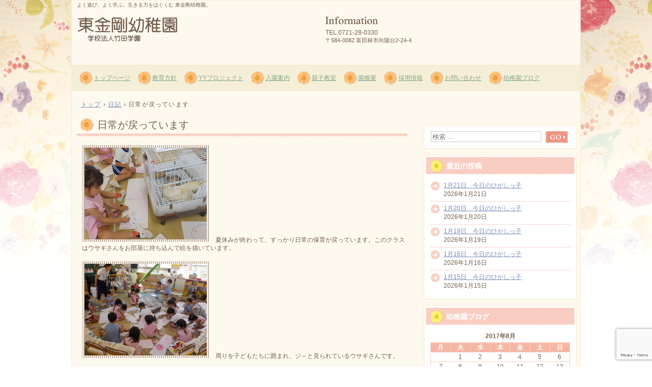

--- FILE ---
content_type: text/html; charset=UTF-8
request_url: https://youtien.to/2017/08/31/%E6%97%A5%E5%B8%B8%E3%81%8C%E6%88%BB%E3%81%A3%E3%81%A6%E3%81%84%E3%81%BE%E3%81%99/
body_size: 48262
content:
<!DOCTYPE html>
<html lang="ja">
<head>
<meta charset="UTF-8" />
<meta name="viewport" content="width=device-width, initial-scale=1" />
<title>日常が戻っています | 東金剛幼稚園</title>
<link rel="stylesheet" href="https://youtien.to/wp/wp-content/themes/hpb18T20140108163701/style.css" type="text/css" />
		<link rel="stylesheet" id="style-hpb18-css" href="https://youtien.to/wp/wp-content/themes/hpb18T20140108163701/style-hpb.css" type="text/css" media="all" />
<!--[if lte IE 7]>
<link rel='stylesheet' href="https://youtien.to/wp/wp-content/themes/hpb18T20140108163701/style-ie7.css" type='text/css' />
<![endif]-->
<link rel="profile" href="http://gmpg.org/xfn/11" />
<link rel="pingback" href="https://youtien.to/wp/xmlrpc.php" />
<!--[if lt IE 9]>
<script src="https://youtien.to/wp/wp-content/themes/hpb18T20140108163701/js/html5.js" type="text/javascript"></script>
<![endif]-->

<meta name='robots' content='max-image-preview:large' />
<link rel="alternate" type="application/rss+xml" title="東金剛幼稚園 &raquo; フィード" href="https://youtien.to/feed/" />
<link rel="alternate" type="application/rss+xml" title="東金剛幼稚園 &raquo; コメントフィード" href="https://youtien.to/comments/feed/" />
<link rel="alternate" title="oEmbed (JSON)" type="application/json+oembed" href="https://youtien.to/wp-json/oembed/1.0/embed?url=https%3A%2F%2Fyoutien.to%2F2017%2F08%2F31%2F%25e6%2597%25a5%25e5%25b8%25b8%25e3%2581%258c%25e6%2588%25bb%25e3%2581%25a3%25e3%2581%25a6%25e3%2581%2584%25e3%2581%25be%25e3%2581%2599%2F" />
<link rel="alternate" title="oEmbed (XML)" type="text/xml+oembed" href="https://youtien.to/wp-json/oembed/1.0/embed?url=https%3A%2F%2Fyoutien.to%2F2017%2F08%2F31%2F%25e6%2597%25a5%25e5%25b8%25b8%25e3%2581%258c%25e6%2588%25bb%25e3%2581%25a3%25e3%2581%25a6%25e3%2581%2584%25e3%2581%25be%25e3%2581%2599%2F&#038;format=xml" />
<style id='wp-img-auto-sizes-contain-inline-css' type='text/css'>
img:is([sizes=auto i],[sizes^="auto," i]){contain-intrinsic-size:3000px 1500px}
/*# sourceURL=wp-img-auto-sizes-contain-inline-css */
</style>
<style id='wp-emoji-styles-inline-css' type='text/css'>

	img.wp-smiley, img.emoji {
		display: inline !important;
		border: none !important;
		box-shadow: none !important;
		height: 1em !important;
		width: 1em !important;
		margin: 0 0.07em !important;
		vertical-align: -0.1em !important;
		background: none !important;
		padding: 0 !important;
	}
/*# sourceURL=wp-emoji-styles-inline-css */
</style>
<style id='wp-block-library-inline-css' type='text/css'>
:root{--wp-block-synced-color:#7a00df;--wp-block-synced-color--rgb:122,0,223;--wp-bound-block-color:var(--wp-block-synced-color);--wp-editor-canvas-background:#ddd;--wp-admin-theme-color:#007cba;--wp-admin-theme-color--rgb:0,124,186;--wp-admin-theme-color-darker-10:#006ba1;--wp-admin-theme-color-darker-10--rgb:0,107,160.5;--wp-admin-theme-color-darker-20:#005a87;--wp-admin-theme-color-darker-20--rgb:0,90,135;--wp-admin-border-width-focus:2px}@media (min-resolution:192dpi){:root{--wp-admin-border-width-focus:1.5px}}.wp-element-button{cursor:pointer}:root .has-very-light-gray-background-color{background-color:#eee}:root .has-very-dark-gray-background-color{background-color:#313131}:root .has-very-light-gray-color{color:#eee}:root .has-very-dark-gray-color{color:#313131}:root .has-vivid-green-cyan-to-vivid-cyan-blue-gradient-background{background:linear-gradient(135deg,#00d084,#0693e3)}:root .has-purple-crush-gradient-background{background:linear-gradient(135deg,#34e2e4,#4721fb 50%,#ab1dfe)}:root .has-hazy-dawn-gradient-background{background:linear-gradient(135deg,#faaca8,#dad0ec)}:root .has-subdued-olive-gradient-background{background:linear-gradient(135deg,#fafae1,#67a671)}:root .has-atomic-cream-gradient-background{background:linear-gradient(135deg,#fdd79a,#004a59)}:root .has-nightshade-gradient-background{background:linear-gradient(135deg,#330968,#31cdcf)}:root .has-midnight-gradient-background{background:linear-gradient(135deg,#020381,#2874fc)}:root{--wp--preset--font-size--normal:16px;--wp--preset--font-size--huge:42px}.has-regular-font-size{font-size:1em}.has-larger-font-size{font-size:2.625em}.has-normal-font-size{font-size:var(--wp--preset--font-size--normal)}.has-huge-font-size{font-size:var(--wp--preset--font-size--huge)}.has-text-align-center{text-align:center}.has-text-align-left{text-align:left}.has-text-align-right{text-align:right}.has-fit-text{white-space:nowrap!important}#end-resizable-editor-section{display:none}.aligncenter{clear:both}.items-justified-left{justify-content:flex-start}.items-justified-center{justify-content:center}.items-justified-right{justify-content:flex-end}.items-justified-space-between{justify-content:space-between}.screen-reader-text{border:0;clip-path:inset(50%);height:1px;margin:-1px;overflow:hidden;padding:0;position:absolute;width:1px;word-wrap:normal!important}.screen-reader-text:focus{background-color:#ddd;clip-path:none;color:#444;display:block;font-size:1em;height:auto;left:5px;line-height:normal;padding:15px 23px 14px;text-decoration:none;top:5px;width:auto;z-index:100000}html :where(.has-border-color){border-style:solid}html :where([style*=border-top-color]){border-top-style:solid}html :where([style*=border-right-color]){border-right-style:solid}html :where([style*=border-bottom-color]){border-bottom-style:solid}html :where([style*=border-left-color]){border-left-style:solid}html :where([style*=border-width]){border-style:solid}html :where([style*=border-top-width]){border-top-style:solid}html :where([style*=border-right-width]){border-right-style:solid}html :where([style*=border-bottom-width]){border-bottom-style:solid}html :where([style*=border-left-width]){border-left-style:solid}html :where(img[class*=wp-image-]){height:auto;max-width:100%}:where(figure){margin:0 0 1em}html :where(.is-position-sticky){--wp-admin--admin-bar--position-offset:var(--wp-admin--admin-bar--height,0px)}@media screen and (max-width:600px){html :where(.is-position-sticky){--wp-admin--admin-bar--position-offset:0px}}

/*# sourceURL=wp-block-library-inline-css */
</style><style id='global-styles-inline-css' type='text/css'>
:root{--wp--preset--aspect-ratio--square: 1;--wp--preset--aspect-ratio--4-3: 4/3;--wp--preset--aspect-ratio--3-4: 3/4;--wp--preset--aspect-ratio--3-2: 3/2;--wp--preset--aspect-ratio--2-3: 2/3;--wp--preset--aspect-ratio--16-9: 16/9;--wp--preset--aspect-ratio--9-16: 9/16;--wp--preset--color--black: #000000;--wp--preset--color--cyan-bluish-gray: #abb8c3;--wp--preset--color--white: #ffffff;--wp--preset--color--pale-pink: #f78da7;--wp--preset--color--vivid-red: #cf2e2e;--wp--preset--color--luminous-vivid-orange: #ff6900;--wp--preset--color--luminous-vivid-amber: #fcb900;--wp--preset--color--light-green-cyan: #7bdcb5;--wp--preset--color--vivid-green-cyan: #00d084;--wp--preset--color--pale-cyan-blue: #8ed1fc;--wp--preset--color--vivid-cyan-blue: #0693e3;--wp--preset--color--vivid-purple: #9b51e0;--wp--preset--gradient--vivid-cyan-blue-to-vivid-purple: linear-gradient(135deg,rgb(6,147,227) 0%,rgb(155,81,224) 100%);--wp--preset--gradient--light-green-cyan-to-vivid-green-cyan: linear-gradient(135deg,rgb(122,220,180) 0%,rgb(0,208,130) 100%);--wp--preset--gradient--luminous-vivid-amber-to-luminous-vivid-orange: linear-gradient(135deg,rgb(252,185,0) 0%,rgb(255,105,0) 100%);--wp--preset--gradient--luminous-vivid-orange-to-vivid-red: linear-gradient(135deg,rgb(255,105,0) 0%,rgb(207,46,46) 100%);--wp--preset--gradient--very-light-gray-to-cyan-bluish-gray: linear-gradient(135deg,rgb(238,238,238) 0%,rgb(169,184,195) 100%);--wp--preset--gradient--cool-to-warm-spectrum: linear-gradient(135deg,rgb(74,234,220) 0%,rgb(151,120,209) 20%,rgb(207,42,186) 40%,rgb(238,44,130) 60%,rgb(251,105,98) 80%,rgb(254,248,76) 100%);--wp--preset--gradient--blush-light-purple: linear-gradient(135deg,rgb(255,206,236) 0%,rgb(152,150,240) 100%);--wp--preset--gradient--blush-bordeaux: linear-gradient(135deg,rgb(254,205,165) 0%,rgb(254,45,45) 50%,rgb(107,0,62) 100%);--wp--preset--gradient--luminous-dusk: linear-gradient(135deg,rgb(255,203,112) 0%,rgb(199,81,192) 50%,rgb(65,88,208) 100%);--wp--preset--gradient--pale-ocean: linear-gradient(135deg,rgb(255,245,203) 0%,rgb(182,227,212) 50%,rgb(51,167,181) 100%);--wp--preset--gradient--electric-grass: linear-gradient(135deg,rgb(202,248,128) 0%,rgb(113,206,126) 100%);--wp--preset--gradient--midnight: linear-gradient(135deg,rgb(2,3,129) 0%,rgb(40,116,252) 100%);--wp--preset--font-size--small: 13px;--wp--preset--font-size--medium: 20px;--wp--preset--font-size--large: 36px;--wp--preset--font-size--x-large: 42px;--wp--preset--spacing--20: 0.44rem;--wp--preset--spacing--30: 0.67rem;--wp--preset--spacing--40: 1rem;--wp--preset--spacing--50: 1.5rem;--wp--preset--spacing--60: 2.25rem;--wp--preset--spacing--70: 3.38rem;--wp--preset--spacing--80: 5.06rem;--wp--preset--shadow--natural: 6px 6px 9px rgba(0, 0, 0, 0.2);--wp--preset--shadow--deep: 12px 12px 50px rgba(0, 0, 0, 0.4);--wp--preset--shadow--sharp: 6px 6px 0px rgba(0, 0, 0, 0.2);--wp--preset--shadow--outlined: 6px 6px 0px -3px rgb(255, 255, 255), 6px 6px rgb(0, 0, 0);--wp--preset--shadow--crisp: 6px 6px 0px rgb(0, 0, 0);}:where(.is-layout-flex){gap: 0.5em;}:where(.is-layout-grid){gap: 0.5em;}body .is-layout-flex{display: flex;}.is-layout-flex{flex-wrap: wrap;align-items: center;}.is-layout-flex > :is(*, div){margin: 0;}body .is-layout-grid{display: grid;}.is-layout-grid > :is(*, div){margin: 0;}:where(.wp-block-columns.is-layout-flex){gap: 2em;}:where(.wp-block-columns.is-layout-grid){gap: 2em;}:where(.wp-block-post-template.is-layout-flex){gap: 1.25em;}:where(.wp-block-post-template.is-layout-grid){gap: 1.25em;}.has-black-color{color: var(--wp--preset--color--black) !important;}.has-cyan-bluish-gray-color{color: var(--wp--preset--color--cyan-bluish-gray) !important;}.has-white-color{color: var(--wp--preset--color--white) !important;}.has-pale-pink-color{color: var(--wp--preset--color--pale-pink) !important;}.has-vivid-red-color{color: var(--wp--preset--color--vivid-red) !important;}.has-luminous-vivid-orange-color{color: var(--wp--preset--color--luminous-vivid-orange) !important;}.has-luminous-vivid-amber-color{color: var(--wp--preset--color--luminous-vivid-amber) !important;}.has-light-green-cyan-color{color: var(--wp--preset--color--light-green-cyan) !important;}.has-vivid-green-cyan-color{color: var(--wp--preset--color--vivid-green-cyan) !important;}.has-pale-cyan-blue-color{color: var(--wp--preset--color--pale-cyan-blue) !important;}.has-vivid-cyan-blue-color{color: var(--wp--preset--color--vivid-cyan-blue) !important;}.has-vivid-purple-color{color: var(--wp--preset--color--vivid-purple) !important;}.has-black-background-color{background-color: var(--wp--preset--color--black) !important;}.has-cyan-bluish-gray-background-color{background-color: var(--wp--preset--color--cyan-bluish-gray) !important;}.has-white-background-color{background-color: var(--wp--preset--color--white) !important;}.has-pale-pink-background-color{background-color: var(--wp--preset--color--pale-pink) !important;}.has-vivid-red-background-color{background-color: var(--wp--preset--color--vivid-red) !important;}.has-luminous-vivid-orange-background-color{background-color: var(--wp--preset--color--luminous-vivid-orange) !important;}.has-luminous-vivid-amber-background-color{background-color: var(--wp--preset--color--luminous-vivid-amber) !important;}.has-light-green-cyan-background-color{background-color: var(--wp--preset--color--light-green-cyan) !important;}.has-vivid-green-cyan-background-color{background-color: var(--wp--preset--color--vivid-green-cyan) !important;}.has-pale-cyan-blue-background-color{background-color: var(--wp--preset--color--pale-cyan-blue) !important;}.has-vivid-cyan-blue-background-color{background-color: var(--wp--preset--color--vivid-cyan-blue) !important;}.has-vivid-purple-background-color{background-color: var(--wp--preset--color--vivid-purple) !important;}.has-black-border-color{border-color: var(--wp--preset--color--black) !important;}.has-cyan-bluish-gray-border-color{border-color: var(--wp--preset--color--cyan-bluish-gray) !important;}.has-white-border-color{border-color: var(--wp--preset--color--white) !important;}.has-pale-pink-border-color{border-color: var(--wp--preset--color--pale-pink) !important;}.has-vivid-red-border-color{border-color: var(--wp--preset--color--vivid-red) !important;}.has-luminous-vivid-orange-border-color{border-color: var(--wp--preset--color--luminous-vivid-orange) !important;}.has-luminous-vivid-amber-border-color{border-color: var(--wp--preset--color--luminous-vivid-amber) !important;}.has-light-green-cyan-border-color{border-color: var(--wp--preset--color--light-green-cyan) !important;}.has-vivid-green-cyan-border-color{border-color: var(--wp--preset--color--vivid-green-cyan) !important;}.has-pale-cyan-blue-border-color{border-color: var(--wp--preset--color--pale-cyan-blue) !important;}.has-vivid-cyan-blue-border-color{border-color: var(--wp--preset--color--vivid-cyan-blue) !important;}.has-vivid-purple-border-color{border-color: var(--wp--preset--color--vivid-purple) !important;}.has-vivid-cyan-blue-to-vivid-purple-gradient-background{background: var(--wp--preset--gradient--vivid-cyan-blue-to-vivid-purple) !important;}.has-light-green-cyan-to-vivid-green-cyan-gradient-background{background: var(--wp--preset--gradient--light-green-cyan-to-vivid-green-cyan) !important;}.has-luminous-vivid-amber-to-luminous-vivid-orange-gradient-background{background: var(--wp--preset--gradient--luminous-vivid-amber-to-luminous-vivid-orange) !important;}.has-luminous-vivid-orange-to-vivid-red-gradient-background{background: var(--wp--preset--gradient--luminous-vivid-orange-to-vivid-red) !important;}.has-very-light-gray-to-cyan-bluish-gray-gradient-background{background: var(--wp--preset--gradient--very-light-gray-to-cyan-bluish-gray) !important;}.has-cool-to-warm-spectrum-gradient-background{background: var(--wp--preset--gradient--cool-to-warm-spectrum) !important;}.has-blush-light-purple-gradient-background{background: var(--wp--preset--gradient--blush-light-purple) !important;}.has-blush-bordeaux-gradient-background{background: var(--wp--preset--gradient--blush-bordeaux) !important;}.has-luminous-dusk-gradient-background{background: var(--wp--preset--gradient--luminous-dusk) !important;}.has-pale-ocean-gradient-background{background: var(--wp--preset--gradient--pale-ocean) !important;}.has-electric-grass-gradient-background{background: var(--wp--preset--gradient--electric-grass) !important;}.has-midnight-gradient-background{background: var(--wp--preset--gradient--midnight) !important;}.has-small-font-size{font-size: var(--wp--preset--font-size--small) !important;}.has-medium-font-size{font-size: var(--wp--preset--font-size--medium) !important;}.has-large-font-size{font-size: var(--wp--preset--font-size--large) !important;}.has-x-large-font-size{font-size: var(--wp--preset--font-size--x-large) !important;}
/*# sourceURL=global-styles-inline-css */
</style>

<style id='classic-theme-styles-inline-css' type='text/css'>
/*! This file is auto-generated */
.wp-block-button__link{color:#fff;background-color:#32373c;border-radius:9999px;box-shadow:none;text-decoration:none;padding:calc(.667em + 2px) calc(1.333em + 2px);font-size:1.125em}.wp-block-file__button{background:#32373c;color:#fff;text-decoration:none}
/*# sourceURL=/wp-includes/css/classic-themes.min.css */
</style>
<link rel='stylesheet' id='contact-form-7-css' href='https://youtien.to/wp/wp-content/plugins/contact-form-7/includes/css/styles.css?ver=6.1.4' type='text/css' media='all' />
<link rel="https://api.w.org/" href="https://youtien.to/wp-json/" /><link rel="alternate" title="JSON" type="application/json" href="https://youtien.to/wp-json/wp/v2/posts/6367" /><link rel="EditURI" type="application/rsd+xml" title="RSD" href="https://youtien.to/wp/xmlrpc.php?rsd" />
<meta name="generator" content="WordPress 6.9" />
<link rel="canonical" href="https://youtien.to/2017/08/31/%e6%97%a5%e5%b8%b8%e3%81%8c%e6%88%bb%e3%81%a3%e3%81%a6%e3%81%84%e3%81%be%e3%81%99/" />
<link rel='shortlink' href='https://youtien.to/?p=6367' />
</head>

<body id="hpb-wp-18-15-10" class="wp-singular post-template-default single single-post postid-6367 single-format-standard wp-theme-hpb18T20140108163701">
<div id="page" class="hfeed site">
		<header id="masthead" class="site-header" role="banner">
		<div id="masthead-inner">
			<div class="site-branding">
				<h1 class="site-title"><a href="https://youtien.to/" title="東金剛幼稚園" id="hpb-site-title" rel="home">東金剛幼稚園</a></h1>
				<h2 id="hpb-site-desc" class="site-description">よく遊び、よく学ぶ。生きる力をはぐくむ 東金剛幼稚園。</h2>
			</div>

			<div id="hpb-header-extra1">
      <p class="tel" align="center"><span>TEL.</span>0721-28-0330</p>
      <p class="address">〒584-0082 富田林市向陽台2-24-4</p>
    </div>
			
			<nav id="site-navigation" class="navigation-main" role="navigation">
				<h1 class="menu-toggle">メニュー</h1>
				<div class="screen-reader-text skip-link"><a href="#content" title="コンテンツへスキップ">コンテンツへスキップ</a></div>
				<ul id="menu-mainnav" class="menu"><li id="menu-item-78" class="menu-item menu-item-type-post_type menu-item-object-page menu-item-home menu-item-78"><a href="https://youtien.to/">トップページ</a></li>
<li id="menu-item-79" class="menu-item menu-item-type-post_type menu-item-object-page menu-item-79"><a href="https://youtien.to/housin/">教育方針</a></li>
<li id="menu-item-80" class="menu-item menu-item-type-post_type menu-item-object-page menu-item-80"><a href="https://youtien.to/yy/">YYプロジェクト</a></li>
<li id="menu-item-81" class="menu-item menu-item-type-post_type menu-item-object-page menu-item-81"><a href="https://youtien.to/nyuen/">入園案内</a></li>
<li id="menu-item-82" class="menu-item menu-item-type-post_type menu-item-object-page menu-item-82"><a href="https://youtien.to/oyako/">親子教室</a></li>
<li id="menu-item-105" class="menu-item menu-item-type-post_type menu-item-object-page menu-item-105"><a href="https://youtien.to/gaiyou/">園概要</a></li>
<li id="menu-item-84" class="menu-item menu-item-type-post_type menu-item-object-page menu-item-84"><a href="https://youtien.to/saiyou/">採用情報</a></li>
<li id="menu-item-85" class="menu-item menu-item-type-post_type menu-item-object-page menu-item-85"><a href="https://youtien.to/mail/">お問い合わせ</a></li>
<li id="menu-item-106" class="menu-item menu-item-type-post_type menu-item-object-page menu-item-106"><a href="https://youtien.to/blog/">幼稚園ブログ</a></li>
</ul>			</nav><!-- #site-navigation -->

					</div><!-- #masthead-inner -->

		
<!-- breadcrumb list -->
<div id="breadcrumb-list">
	<div itemscope itemtype="http://data-vocabulary.org/Breadcrumb">
		<a href="https://youtien.to" itemprop="url"><span itemprop="title">トップ</span></a>
	</div>
	<div>&rsaquo;</div>

										<div itemscope itemtype="http://data-vocabulary.org/Breadcrumb">
					<a href="https://youtien.to/category/%e6%97%a5%e8%a8%98/" itemprop="url"><span itemprop="title">日記</span></a>
				</div>
				<div>&rsaquo;</div>
						<div>日常が戻っています</div>
			</div>
<!-- breadcrumb list end -->	</header><!-- #masthead -->

	<div id="main" class="site-main">

	<div id="primary" class="content-area">
		<div id="content" class="site-content" role="main">

		
			
<article id="post-6367" class="post-6367 post type-post status-publish format-standard hentry category-4">
	<header class="entry-header">
		<h1 class="entry-title">日常が戻っています</h1>
	</header><!-- .entry-header -->

	<div class="entry-content">
		<p><img decoding="async" class="alignnone size-full wp-image-6368" src="https://youtien.to/wp/wp-content/uploads/2017/08/20170831_03.jpg" alt="" width="240" height="180" />　夏休みが終わって、すっかり日常の保育が戻っています。このクラスはウサギさんをお部屋に持ち込んで絵を描いています。</p>
<p><img decoding="async" class="alignnone size-full wp-image-6369" src="https://youtien.to/wp/wp-content/uploads/2017/08/20170831_02.jpg" alt="" width="240" height="180" />　周りを子どもたちに囲まれ、ジ～と見られているウサギさんです。</p>
<p><img decoding="async" class="alignnone size-full wp-image-6370" src="https://youtien.to/wp/wp-content/uploads/2017/08/20170831_01.jpg" alt="" width="240" height="180" />　子ども達が帰った後、わずかな時間をやりくりして先生達もダンスの練習をしていました。子ども達に負けないように頑張ってます。</p>
			</div><!-- .entry-content -->

	<footer class="entry-meta">
			<span class="date">2017年8月31日</span>

	
						<span class="sep"> | </span>
		<span class="cat-links">
			カテゴリー : <a href="https://youtien.to/category/%e6%97%a5%e8%a8%98/" rel="category tag">日記</a>		</span>
		
		
		<span class="sep"> | </span>
		<span class="by-author">
			投稿者 : takeda_k		</span>
	

		
			</footer><!-- .entry-meta -->
</article><!-- #post-## -->

				<nav role="navigation" id="nav-below" class="navigation-post">
		<h1 class="screen-reader-text">投稿ナビゲーション</h1>

	
		<div class="nav-previous"><a href="https://youtien.to/2017/08/30/%e9%81%8b%e5%8b%95%e4%bc%9a%e3%81%ae%e3%83%80%e3%83%b3%e3%82%b9%e3%81%8c%e5%a7%8b%e3%81%be%e3%81%a3%e3%81%a6%e3%81%be%e3%81%99/" rel="prev"><span class="meta-nav">&larr;</span> 運動会のダンスが始まってます</a></div>		<div class="nav-next"><a href="https://youtien.to/2017/09/01/%e7%ac%ac2%e5%ad%a6%e6%9c%9f%e5%a7%8b%e6%a5%ad%e5%bc%8f%e3%81%a8%e5%85%a5%e5%9c%92%e8%aa%ac%e6%98%8e%e4%bc%9a/" rel="next">第2学期始業式と入園説明会 <span class="meta-nav">&rarr;</span></a></div>
	
	</nav><!-- #nav-below -->
	
			
		
		</div><!-- #content -->
	</div><!-- #primary -->

	<div id="sidebar-1">
		<div id="hpb-sidebar-extra">　　　</div>
		<div id="secondary" class="widget-area" role="complementary">
						<aside id="search-2" class="widget widget_search">	<form method="get" id="searchform" class="searchform" action="https://youtien.to/" role="search">
		<label for="s" class="screen-reader-text">検索</label>
		<input type="search" class="field" name="s" value="" id="s" placeholder="検索 &hellip;" />
		<input type="submit" class="submit" id="searchsubmit" value="検索" />
	</form>
</aside>
		<aside id="recent-posts-2" class="widget widget_recent_entries">
		<h1 class="widget-title">最近の投稿</h1>
		<ul>
											<li>
					<a href="https://youtien.to/2026/01/21/1%e6%9c%8821%e6%97%a5%e3%80%80%e4%bb%8a%e6%97%a5%e3%81%ae%e3%81%b2%e3%81%8c%e3%81%97%e3%81%a3%e5%ad%90/">1月21日　今日のひがしっ子</a>
											<span class="post-date">2026年1月21日</span>
									</li>
											<li>
					<a href="https://youtien.to/2026/01/20/1%e6%9c%8820%e6%97%a5%e3%80%80%e4%bb%8a%e6%97%a5%e3%81%ae%e3%81%b2%e3%81%8c%e3%81%97%e3%81%a3%e5%ad%90-2/">1月20日　今日のひがしっ子</a>
											<span class="post-date">2026年1月20日</span>
									</li>
											<li>
					<a href="https://youtien.to/2026/01/19/1%e6%9c%8819%e6%97%a5%e3%80%80%e4%bb%8a%e6%97%a5%e3%81%ae%e3%81%b2%e3%81%8c%e3%81%97%e3%81%a3%e5%ad%90/">1月19日　今日のひがしっ子</a>
											<span class="post-date">2026年1月19日</span>
									</li>
											<li>
					<a href="https://youtien.to/2026/01/16/1%e6%9c%8816%e6%97%a5%e3%80%80%e4%bb%8a%e6%97%a5%e3%81%ae%e3%81%b2%e3%81%8c%e3%81%97%e3%81%a3%e5%ad%90-2/">1月16日　今日のひがしっ子</a>
											<span class="post-date">2026年1月16日</span>
									</li>
											<li>
					<a href="https://youtien.to/2026/01/15/1%e6%9c%8815%e6%97%a5%e3%80%80%e4%bb%8a%e6%97%a5%e3%81%ae%e3%81%b2%e3%81%8c%e3%81%97%e3%81%a3%e5%ad%90-2/">1月15日　今日のひがしっ子</a>
											<span class="post-date">2026年1月15日</span>
									</li>
					</ul>

		</aside><aside id="calendar-2" class="widget widget_calendar"><h1 class="widget-title">幼稚園ブログ</h1><div id="calendar_wrap" class="calendar_wrap"><table id="wp-calendar" class="wp-calendar-table">
	<caption>2017年8月</caption>
	<thead>
	<tr>
		<th scope="col" aria-label="月曜日">月</th>
		<th scope="col" aria-label="火曜日">火</th>
		<th scope="col" aria-label="水曜日">水</th>
		<th scope="col" aria-label="木曜日">木</th>
		<th scope="col" aria-label="金曜日">金</th>
		<th scope="col" aria-label="土曜日">土</th>
		<th scope="col" aria-label="日曜日">日</th>
	</tr>
	</thead>
	<tbody>
	<tr>
		<td colspan="1" class="pad">&nbsp;</td><td>1</td><td>2</td><td>3</td><td>4</td><td>5</td><td>6</td>
	</tr>
	<tr>
		<td>7</td><td>8</td><td>9</td><td>10</td><td>11</td><td>12</td><td>13</td>
	</tr>
	<tr>
		<td>14</td><td>15</td><td>16</td><td>17</td><td>18</td><td>19</td><td>20</td>
	</tr>
	<tr>
		<td>21</td><td><a href="https://youtien.to/2017/08/22/" aria-label="2017年8月22日 に投稿を公開">22</a></td><td><a href="https://youtien.to/2017/08/23/" aria-label="2017年8月23日 に投稿を公開">23</a></td><td><a href="https://youtien.to/2017/08/24/" aria-label="2017年8月24日 に投稿を公開">24</a></td><td><a href="https://youtien.to/2017/08/25/" aria-label="2017年8月25日 に投稿を公開">25</a></td><td>26</td><td>27</td>
	</tr>
	<tr>
		<td><a href="https://youtien.to/2017/08/28/" aria-label="2017年8月28日 に投稿を公開">28</a></td><td><a href="https://youtien.to/2017/08/29/" aria-label="2017年8月29日 に投稿を公開">29</a></td><td><a href="https://youtien.to/2017/08/30/" aria-label="2017年8月30日 に投稿を公開">30</a></td><td><a href="https://youtien.to/2017/08/31/" aria-label="2017年8月31日 に投稿を公開">31</a></td>
		<td class="pad" colspan="3">&nbsp;</td>
	</tr>
	</tbody>
	</table><nav aria-label="前と次の月" class="wp-calendar-nav">
		<span class="wp-calendar-nav-prev"><a href="https://youtien.to/2017/07/">&laquo; 7月</a></span>
		<span class="pad">&nbsp;</span>
		<span class="wp-calendar-nav-next"><a href="https://youtien.to/2017/09/">9月 &raquo;</a></span>
	</nav></div></aside><aside id="archives-2" class="widget widget_archive"><h1 class="widget-title">アーカイブ</h1>		<label class="screen-reader-text" for="archives-dropdown-2">アーカイブ</label>
		<select id="archives-dropdown-2" name="archive-dropdown">
			
			<option value="">月を選択</option>
				<option value='https://youtien.to/2026/01/'> 2026年1月 </option>
	<option value='https://youtien.to/2025/12/'> 2025年12月 </option>
	<option value='https://youtien.to/2025/11/'> 2025年11月 </option>
	<option value='https://youtien.to/2025/10/'> 2025年10月 </option>
	<option value='https://youtien.to/2025/09/'> 2025年9月 </option>
	<option value='https://youtien.to/2025/08/'> 2025年8月 </option>
	<option value='https://youtien.to/2025/07/'> 2025年7月 </option>
	<option value='https://youtien.to/2025/06/'> 2025年6月 </option>
	<option value='https://youtien.to/2025/05/'> 2025年5月 </option>
	<option value='https://youtien.to/2025/04/'> 2025年4月 </option>
	<option value='https://youtien.to/2025/03/'> 2025年3月 </option>
	<option value='https://youtien.to/2025/02/'> 2025年2月 </option>
	<option value='https://youtien.to/2025/01/'> 2025年1月 </option>
	<option value='https://youtien.to/2024/12/'> 2024年12月 </option>
	<option value='https://youtien.to/2024/11/'> 2024年11月 </option>
	<option value='https://youtien.to/2024/10/'> 2024年10月 </option>
	<option value='https://youtien.to/2024/09/'> 2024年9月 </option>
	<option value='https://youtien.to/2024/08/'> 2024年8月 </option>
	<option value='https://youtien.to/2024/07/'> 2024年7月 </option>
	<option value='https://youtien.to/2024/06/'> 2024年6月 </option>
	<option value='https://youtien.to/2024/05/'> 2024年5月 </option>
	<option value='https://youtien.to/2024/04/'> 2024年4月 </option>
	<option value='https://youtien.to/2024/03/'> 2024年3月 </option>
	<option value='https://youtien.to/2024/02/'> 2024年2月 </option>
	<option value='https://youtien.to/2024/01/'> 2024年1月 </option>
	<option value='https://youtien.to/2023/12/'> 2023年12月 </option>
	<option value='https://youtien.to/2023/11/'> 2023年11月 </option>
	<option value='https://youtien.to/2023/10/'> 2023年10月 </option>
	<option value='https://youtien.to/2023/09/'> 2023年9月 </option>
	<option value='https://youtien.to/2023/08/'> 2023年8月 </option>
	<option value='https://youtien.to/2023/07/'> 2023年7月 </option>
	<option value='https://youtien.to/2023/06/'> 2023年6月 </option>
	<option value='https://youtien.to/2023/05/'> 2023年5月 </option>
	<option value='https://youtien.to/2023/04/'> 2023年4月 </option>
	<option value='https://youtien.to/2023/03/'> 2023年3月 </option>
	<option value='https://youtien.to/2023/02/'> 2023年2月 </option>
	<option value='https://youtien.to/2023/01/'> 2023年1月 </option>
	<option value='https://youtien.to/2022/12/'> 2022年12月 </option>
	<option value='https://youtien.to/2022/11/'> 2022年11月 </option>
	<option value='https://youtien.to/2022/10/'> 2022年10月 </option>
	<option value='https://youtien.to/2022/09/'> 2022年9月 </option>
	<option value='https://youtien.to/2022/08/'> 2022年8月 </option>
	<option value='https://youtien.to/2022/07/'> 2022年7月 </option>
	<option value='https://youtien.to/2022/06/'> 2022年6月 </option>
	<option value='https://youtien.to/2022/05/'> 2022年5月 </option>
	<option value='https://youtien.to/2022/04/'> 2022年4月 </option>
	<option value='https://youtien.to/2022/03/'> 2022年3月 </option>
	<option value='https://youtien.to/2022/02/'> 2022年2月 </option>
	<option value='https://youtien.to/2022/01/'> 2022年1月 </option>
	<option value='https://youtien.to/2021/12/'> 2021年12月 </option>
	<option value='https://youtien.to/2021/11/'> 2021年11月 </option>
	<option value='https://youtien.to/2021/10/'> 2021年10月 </option>
	<option value='https://youtien.to/2021/09/'> 2021年9月 </option>
	<option value='https://youtien.to/2021/08/'> 2021年8月 </option>
	<option value='https://youtien.to/2021/07/'> 2021年7月 </option>
	<option value='https://youtien.to/2021/06/'> 2021年6月 </option>
	<option value='https://youtien.to/2021/05/'> 2021年5月 </option>
	<option value='https://youtien.to/2021/04/'> 2021年4月 </option>
	<option value='https://youtien.to/2021/03/'> 2021年3月 </option>
	<option value='https://youtien.to/2021/02/'> 2021年2月 </option>
	<option value='https://youtien.to/2021/01/'> 2021年1月 </option>
	<option value='https://youtien.to/2020/12/'> 2020年12月 </option>
	<option value='https://youtien.to/2020/11/'> 2020年11月 </option>
	<option value='https://youtien.to/2020/10/'> 2020年10月 </option>
	<option value='https://youtien.to/2020/09/'> 2020年9月 </option>
	<option value='https://youtien.to/2020/08/'> 2020年8月 </option>
	<option value='https://youtien.to/2020/07/'> 2020年7月 </option>
	<option value='https://youtien.to/2020/06/'> 2020年6月 </option>
	<option value='https://youtien.to/2020/05/'> 2020年5月 </option>
	<option value='https://youtien.to/2020/04/'> 2020年4月 </option>
	<option value='https://youtien.to/2020/03/'> 2020年3月 </option>
	<option value='https://youtien.to/2020/02/'> 2020年2月 </option>
	<option value='https://youtien.to/2020/01/'> 2020年1月 </option>
	<option value='https://youtien.to/2019/12/'> 2019年12月 </option>
	<option value='https://youtien.to/2019/11/'> 2019年11月 </option>
	<option value='https://youtien.to/2019/10/'> 2019年10月 </option>
	<option value='https://youtien.to/2019/09/'> 2019年9月 </option>
	<option value='https://youtien.to/2019/08/'> 2019年8月 </option>
	<option value='https://youtien.to/2019/07/'> 2019年7月 </option>
	<option value='https://youtien.to/2019/06/'> 2019年6月 </option>
	<option value='https://youtien.to/2019/05/'> 2019年5月 </option>
	<option value='https://youtien.to/2019/04/'> 2019年4月 </option>
	<option value='https://youtien.to/2019/03/'> 2019年3月 </option>
	<option value='https://youtien.to/2019/02/'> 2019年2月 </option>
	<option value='https://youtien.to/2019/01/'> 2019年1月 </option>
	<option value='https://youtien.to/2018/12/'> 2018年12月 </option>
	<option value='https://youtien.to/2018/11/'> 2018年11月 </option>
	<option value='https://youtien.to/2018/10/'> 2018年10月 </option>
	<option value='https://youtien.to/2018/09/'> 2018年9月 </option>
	<option value='https://youtien.to/2018/08/'> 2018年8月 </option>
	<option value='https://youtien.to/2018/07/'> 2018年7月 </option>
	<option value='https://youtien.to/2018/06/'> 2018年6月 </option>
	<option value='https://youtien.to/2018/05/'> 2018年5月 </option>
	<option value='https://youtien.to/2018/04/'> 2018年4月 </option>
	<option value='https://youtien.to/2018/03/'> 2018年3月 </option>
	<option value='https://youtien.to/2018/02/'> 2018年2月 </option>
	<option value='https://youtien.to/2018/01/'> 2018年1月 </option>
	<option value='https://youtien.to/2017/12/'> 2017年12月 </option>
	<option value='https://youtien.to/2017/11/'> 2017年11月 </option>
	<option value='https://youtien.to/2017/10/'> 2017年10月 </option>
	<option value='https://youtien.to/2017/09/'> 2017年9月 </option>
	<option value='https://youtien.to/2017/08/'> 2017年8月 </option>
	<option value='https://youtien.to/2017/07/'> 2017年7月 </option>
	<option value='https://youtien.to/2017/06/'> 2017年6月 </option>
	<option value='https://youtien.to/2017/05/'> 2017年5月 </option>
	<option value='https://youtien.to/2017/04/'> 2017年4月 </option>
	<option value='https://youtien.to/2017/03/'> 2017年3月 </option>
	<option value='https://youtien.to/2017/02/'> 2017年2月 </option>
	<option value='https://youtien.to/2017/01/'> 2017年1月 </option>
	<option value='https://youtien.to/2016/12/'> 2016年12月 </option>
	<option value='https://youtien.to/2016/11/'> 2016年11月 </option>
	<option value='https://youtien.to/2016/10/'> 2016年10月 </option>
	<option value='https://youtien.to/2016/09/'> 2016年9月 </option>
	<option value='https://youtien.to/2016/08/'> 2016年8月 </option>
	<option value='https://youtien.to/2016/07/'> 2016年7月 </option>
	<option value='https://youtien.to/2016/06/'> 2016年6月 </option>
	<option value='https://youtien.to/2016/05/'> 2016年5月 </option>
	<option value='https://youtien.to/2016/04/'> 2016年4月 </option>
	<option value='https://youtien.to/2016/03/'> 2016年3月 </option>
	<option value='https://youtien.to/2016/02/'> 2016年2月 </option>
	<option value='https://youtien.to/2016/01/'> 2016年1月 </option>
	<option value='https://youtien.to/2015/12/'> 2015年12月 </option>
	<option value='https://youtien.to/2015/11/'> 2015年11月 </option>
	<option value='https://youtien.to/2015/10/'> 2015年10月 </option>
	<option value='https://youtien.to/2015/09/'> 2015年9月 </option>
	<option value='https://youtien.to/2015/08/'> 2015年8月 </option>
	<option value='https://youtien.to/2015/07/'> 2015年7月 </option>
	<option value='https://youtien.to/2015/06/'> 2015年6月 </option>
	<option value='https://youtien.to/2015/05/'> 2015年5月 </option>
	<option value='https://youtien.to/2015/04/'> 2015年4月 </option>
	<option value='https://youtien.to/2015/03/'> 2015年3月 </option>
	<option value='https://youtien.to/2015/02/'> 2015年2月 </option>
	<option value='https://youtien.to/2015/01/'> 2015年1月 </option>
	<option value='https://youtien.to/2014/12/'> 2014年12月 </option>
	<option value='https://youtien.to/2014/11/'> 2014年11月 </option>
	<option value='https://youtien.to/2014/10/'> 2014年10月 </option>
	<option value='https://youtien.to/2014/09/'> 2014年9月 </option>
	<option value='https://youtien.to/2014/08/'> 2014年8月 </option>
	<option value='https://youtien.to/2014/07/'> 2014年7月 </option>
	<option value='https://youtien.to/2014/06/'> 2014年6月 </option>
	<option value='https://youtien.to/2014/05/'> 2014年5月 </option>
	<option value='https://youtien.to/2014/04/'> 2014年4月 </option>
	<option value='https://youtien.to/2014/03/'> 2014年3月 </option>
	<option value='https://youtien.to/2014/02/'> 2014年2月 </option>
	<option value='https://youtien.to/2014/01/'> 2014年1月 </option>
	<option value='https://youtien.to/2013/12/'> 2013年12月 </option>
	<option value='https://youtien.to/2013/11/'> 2013年11月 </option>
	<option value='https://youtien.to/2013/10/'> 2013年10月 </option>
	<option value='https://youtien.to/2013/09/'> 2013年9月 </option>
	<option value='https://youtien.to/2013/08/'> 2013年8月 </option>
	<option value='https://youtien.to/2013/07/'> 2013年7月 </option>
	<option value='https://youtien.to/2013/06/'> 2013年6月 </option>
	<option value='https://youtien.to/2013/05/'> 2013年5月 </option>
	<option value='https://youtien.to/2013/04/'> 2013年4月 </option>
	<option value='https://youtien.to/2013/03/'> 2013年3月 </option>
	<option value='https://youtien.to/2013/02/'> 2013年2月 </option>
	<option value='https://youtien.to/2013/01/'> 2013年1月 </option>
	<option value='https://youtien.to/2012/12/'> 2012年12月 </option>
	<option value='https://youtien.to/2012/11/'> 2012年11月 </option>
	<option value='https://youtien.to/2012/10/'> 2012年10月 </option>
	<option value='https://youtien.to/2012/09/'> 2012年9月 </option>
	<option value='https://youtien.to/2012/08/'> 2012年8月 </option>
	<option value='https://youtien.to/2012/07/'> 2012年7月 </option>
	<option value='https://youtien.to/2012/06/'> 2012年6月 </option>
	<option value='https://youtien.to/2012/05/'> 2012年5月 </option>
	<option value='https://youtien.to/2012/04/'> 2012年4月 </option>
	<option value='https://youtien.to/2012/03/'> 2012年3月 </option>
	<option value='https://youtien.to/2012/02/'> 2012年2月 </option>
	<option value='https://youtien.to/2012/01/'> 2012年1月 </option>
	<option value='https://youtien.to/2011/12/'> 2011年12月 </option>
	<option value='https://youtien.to/2011/11/'> 2011年11月 </option>

		</select>

			<script type="text/javascript">
/* <![CDATA[ */

( ( dropdownId ) => {
	const dropdown = document.getElementById( dropdownId );
	function onSelectChange() {
		setTimeout( () => {
			if ( 'escape' === dropdown.dataset.lastkey ) {
				return;
			}
			if ( dropdown.value ) {
				document.location.href = dropdown.value;
			}
		}, 250 );
	}
	function onKeyUp( event ) {
		if ( 'Escape' === event.key ) {
			dropdown.dataset.lastkey = 'escape';
		} else {
			delete dropdown.dataset.lastkey;
		}
	}
	function onClick() {
		delete dropdown.dataset.lastkey;
	}
	dropdown.addEventListener( 'keyup', onKeyUp );
	dropdown.addEventListener( 'click', onClick );
	dropdown.addEventListener( 'change', onSelectChange );
})( "archives-dropdown-2" );

//# sourceURL=WP_Widget_Archives%3A%3Awidget
/* ]]> */
</script>
</aside><aside id="linkcat-11" class="widget widget_links"><h1 class="widget-title">ブックマーク</h1>
	<ul class='xoxo blogroll'>
<li><a href="http://youtien.to/?post_type=news&#038;order&#038;orderby" title="園からのお知らせ" target="_top">1.お知らせ（新着情報）</a></li>
<li><a href="https://youtien.to/njhvasjb/" title="写真館（パスワード要）">2.写真館（パスワード要）</a></li>
<li><a href="http://youtien.to/syosiki/" title="園が制定した書式類">3.園制定書式類（パスワード要）</a></li>
<li><a href="http://youtien.to/oyako311/" title="東金剛幼稚園親子教室会員の皆さんへのお知らせ">4.親子教室会員(パスワード要)</a></li>
<li><a href="http://youtien.to/otegami/" title="園配布のお手紙書庫">5.園からのお手紙(パスワード要)</a></li>
<li><a href="https://youtien.to/koalabus2/">6.コアラバス時刻表(パスワード要)</a></li>
<li><a href="http://weather.yahoo.co.jp/weather/jp/27/6200/27214/5840082.html" title="向陽台のピンポイント天気予報" target="_blank">7.天気予報-向陽台</a></li>
<li><a href="https://www.memoridge.com/" title="上杉カメラの写真販売サイト" target="_blank">8.販売-メモリッジ写真販売</a></li>

	</ul>
</aside>

			
		</div><!-- #secondary -->
	</div><!-- #sidebar-1 -->
	</div><!-- #main -->

	<footer id="colophon" class="site-footer" role="contentinfo">
		<nav id="site-sub-navigation" class="navigation-main" role="navigation">
			<h1 class="menu-toggle">サブメニュー</h1>
			<ul id="menu-subnav" class="menu"><li id="menu-item-130" class="menu-item menu-item-type-post_type menu-item-object-page menu-item-home menu-item-130"><a href="https://youtien.to/">トップページ</a></li>
<li id="menu-item-131" class="menu-item menu-item-type-post_type menu-item-object-page menu-item-131"><a href="https://youtien.to/blog/">幼稚園ブログ</a></li>
</ul>		</nav><!-- #site-navigation -->
				<div id="hpb-footer-main">
    <p><small class="hpb-copyright">東金剛幼稚園</small></p>
  </div>
		<div class="site-info">
					</div><!-- .site-info -->
	</footer><!-- #colophon -->
</div><!-- #page -->

<script type="speculationrules">
{"prefetch":[{"source":"document","where":{"and":[{"href_matches":"/*"},{"not":{"href_matches":["/wp/wp-*.php","/wp/wp-admin/*","/wp/wp-content/uploads/*","/wp/wp-content/*","/wp/wp-content/plugins/*","/wp/wp-content/themes/hpb18T20140108163701/*","/*\\?(.+)"]}},{"not":{"selector_matches":"a[rel~=\"nofollow\"]"}},{"not":{"selector_matches":".no-prefetch, .no-prefetch a"}}]},"eagerness":"conservative"}]}
</script>
<script type="text/javascript" src="https://youtien.to/wp/wp-includes/js/dist/hooks.min.js?ver=dd5603f07f9220ed27f1" id="wp-hooks-js"></script>
<script type="text/javascript" src="https://youtien.to/wp/wp-includes/js/dist/i18n.min.js?ver=c26c3dc7bed366793375" id="wp-i18n-js"></script>
<script type="text/javascript" id="wp-i18n-js-after">
/* <![CDATA[ */
wp.i18n.setLocaleData( { 'text direction\u0004ltr': [ 'ltr' ] } );
//# sourceURL=wp-i18n-js-after
/* ]]> */
</script>
<script type="text/javascript" src="https://youtien.to/wp/wp-content/plugins/contact-form-7/includes/swv/js/index.js?ver=6.1.4" id="swv-js"></script>
<script type="text/javascript" id="contact-form-7-js-translations">
/* <![CDATA[ */
( function( domain, translations ) {
	var localeData = translations.locale_data[ domain ] || translations.locale_data.messages;
	localeData[""].domain = domain;
	wp.i18n.setLocaleData( localeData, domain );
} )( "contact-form-7", {"translation-revision-date":"2025-11-30 08:12:23+0000","generator":"GlotPress\/4.0.3","domain":"messages","locale_data":{"messages":{"":{"domain":"messages","plural-forms":"nplurals=1; plural=0;","lang":"ja_JP"},"This contact form is placed in the wrong place.":["\u3053\u306e\u30b3\u30f3\u30bf\u30af\u30c8\u30d5\u30a9\u30fc\u30e0\u306f\u9593\u9055\u3063\u305f\u4f4d\u7f6e\u306b\u7f6e\u304b\u308c\u3066\u3044\u307e\u3059\u3002"],"Error:":["\u30a8\u30e9\u30fc:"]}},"comment":{"reference":"includes\/js\/index.js"}} );
//# sourceURL=contact-form-7-js-translations
/* ]]> */
</script>
<script type="text/javascript" id="contact-form-7-js-before">
/* <![CDATA[ */
var wpcf7 = {
    "api": {
        "root": "https:\/\/youtien.to\/wp-json\/",
        "namespace": "contact-form-7\/v1"
    }
};
//# sourceURL=contact-form-7-js-before
/* ]]> */
</script>
<script type="text/javascript" src="https://youtien.to/wp/wp-content/plugins/contact-form-7/includes/js/index.js?ver=6.1.4" id="contact-form-7-js"></script>
<script type="text/javascript" src="https://youtien.to/wp/wp-content/themes/hpb18T20140108163701/js/navigation.js?ver=20120206" id="_hpb-navigation-js"></script>
<script type="text/javascript" src="https://youtien.to/wp/wp-content/themes/hpb18T20140108163701/js/skip-link-focus-fix.js?ver=20130115" id="_hpb-skip-link-focus-fix-js"></script>
<script type="text/javascript" src="https://www.google.com/recaptcha/api.js?render=6LetL7MoAAAAAI2Gysmny0CqJCK5tAV6hFMbT_GD&amp;ver=3.0" id="google-recaptcha-js"></script>
<script type="text/javascript" src="https://youtien.to/wp/wp-includes/js/dist/vendor/wp-polyfill.min.js?ver=3.15.0" id="wp-polyfill-js"></script>
<script type="text/javascript" id="wpcf7-recaptcha-js-before">
/* <![CDATA[ */
var wpcf7_recaptcha = {
    "sitekey": "6LetL7MoAAAAAI2Gysmny0CqJCK5tAV6hFMbT_GD",
    "actions": {
        "homepage": "homepage",
        "contactform": "contactform"
    }
};
//# sourceURL=wpcf7-recaptcha-js-before
/* ]]> */
</script>
<script type="text/javascript" src="https://youtien.to/wp/wp-content/plugins/contact-form-7/modules/recaptcha/index.js?ver=6.1.4" id="wpcf7-recaptcha-js"></script>
<script id="wp-emoji-settings" type="application/json">
{"baseUrl":"https://s.w.org/images/core/emoji/17.0.2/72x72/","ext":".png","svgUrl":"https://s.w.org/images/core/emoji/17.0.2/svg/","svgExt":".svg","source":{"concatemoji":"https://youtien.to/wp/wp-includes/js/wp-emoji-release.min.js?ver=6.9"}}
</script>
<script type="module">
/* <![CDATA[ */
/*! This file is auto-generated */
const a=JSON.parse(document.getElementById("wp-emoji-settings").textContent),o=(window._wpemojiSettings=a,"wpEmojiSettingsSupports"),s=["flag","emoji"];function i(e){try{var t={supportTests:e,timestamp:(new Date).valueOf()};sessionStorage.setItem(o,JSON.stringify(t))}catch(e){}}function c(e,t,n){e.clearRect(0,0,e.canvas.width,e.canvas.height),e.fillText(t,0,0);t=new Uint32Array(e.getImageData(0,0,e.canvas.width,e.canvas.height).data);e.clearRect(0,0,e.canvas.width,e.canvas.height),e.fillText(n,0,0);const a=new Uint32Array(e.getImageData(0,0,e.canvas.width,e.canvas.height).data);return t.every((e,t)=>e===a[t])}function p(e,t){e.clearRect(0,0,e.canvas.width,e.canvas.height),e.fillText(t,0,0);var n=e.getImageData(16,16,1,1);for(let e=0;e<n.data.length;e++)if(0!==n.data[e])return!1;return!0}function u(e,t,n,a){switch(t){case"flag":return n(e,"\ud83c\udff3\ufe0f\u200d\u26a7\ufe0f","\ud83c\udff3\ufe0f\u200b\u26a7\ufe0f")?!1:!n(e,"\ud83c\udde8\ud83c\uddf6","\ud83c\udde8\u200b\ud83c\uddf6")&&!n(e,"\ud83c\udff4\udb40\udc67\udb40\udc62\udb40\udc65\udb40\udc6e\udb40\udc67\udb40\udc7f","\ud83c\udff4\u200b\udb40\udc67\u200b\udb40\udc62\u200b\udb40\udc65\u200b\udb40\udc6e\u200b\udb40\udc67\u200b\udb40\udc7f");case"emoji":return!a(e,"\ud83e\u1fac8")}return!1}function f(e,t,n,a){let r;const o=(r="undefined"!=typeof WorkerGlobalScope&&self instanceof WorkerGlobalScope?new OffscreenCanvas(300,150):document.createElement("canvas")).getContext("2d",{willReadFrequently:!0}),s=(o.textBaseline="top",o.font="600 32px Arial",{});return e.forEach(e=>{s[e]=t(o,e,n,a)}),s}function r(e){var t=document.createElement("script");t.src=e,t.defer=!0,document.head.appendChild(t)}a.supports={everything:!0,everythingExceptFlag:!0},new Promise(t=>{let n=function(){try{var e=JSON.parse(sessionStorage.getItem(o));if("object"==typeof e&&"number"==typeof e.timestamp&&(new Date).valueOf()<e.timestamp+604800&&"object"==typeof e.supportTests)return e.supportTests}catch(e){}return null}();if(!n){if("undefined"!=typeof Worker&&"undefined"!=typeof OffscreenCanvas&&"undefined"!=typeof URL&&URL.createObjectURL&&"undefined"!=typeof Blob)try{var e="postMessage("+f.toString()+"("+[JSON.stringify(s),u.toString(),c.toString(),p.toString()].join(",")+"));",a=new Blob([e],{type:"text/javascript"});const r=new Worker(URL.createObjectURL(a),{name:"wpTestEmojiSupports"});return void(r.onmessage=e=>{i(n=e.data),r.terminate(),t(n)})}catch(e){}i(n=f(s,u,c,p))}t(n)}).then(e=>{for(const n in e)a.supports[n]=e[n],a.supports.everything=a.supports.everything&&a.supports[n],"flag"!==n&&(a.supports.everythingExceptFlag=a.supports.everythingExceptFlag&&a.supports[n]);var t;a.supports.everythingExceptFlag=a.supports.everythingExceptFlag&&!a.supports.flag,a.supports.everything||((t=a.source||{}).concatemoji?r(t.concatemoji):t.wpemoji&&t.twemoji&&(r(t.twemoji),r(t.wpemoji)))});
//# sourceURL=https://youtien.to/wp/wp-includes/js/wp-emoji-loader.min.js
/* ]]> */
</script>

</body>
</html>

--- FILE ---
content_type: text/html; charset=utf-8
request_url: https://www.google.com/recaptcha/api2/anchor?ar=1&k=6LetL7MoAAAAAI2Gysmny0CqJCK5tAV6hFMbT_GD&co=aHR0cHM6Ly95b3V0aWVuLnRvOjQ0Mw..&hl=en&v=PoyoqOPhxBO7pBk68S4YbpHZ&size=invisible&anchor-ms=20000&execute-ms=30000&cb=fuxi7po1q4g8
body_size: 48801
content:
<!DOCTYPE HTML><html dir="ltr" lang="en"><head><meta http-equiv="Content-Type" content="text/html; charset=UTF-8">
<meta http-equiv="X-UA-Compatible" content="IE=edge">
<title>reCAPTCHA</title>
<style type="text/css">
/* cyrillic-ext */
@font-face {
  font-family: 'Roboto';
  font-style: normal;
  font-weight: 400;
  font-stretch: 100%;
  src: url(//fonts.gstatic.com/s/roboto/v48/KFO7CnqEu92Fr1ME7kSn66aGLdTylUAMa3GUBHMdazTgWw.woff2) format('woff2');
  unicode-range: U+0460-052F, U+1C80-1C8A, U+20B4, U+2DE0-2DFF, U+A640-A69F, U+FE2E-FE2F;
}
/* cyrillic */
@font-face {
  font-family: 'Roboto';
  font-style: normal;
  font-weight: 400;
  font-stretch: 100%;
  src: url(//fonts.gstatic.com/s/roboto/v48/KFO7CnqEu92Fr1ME7kSn66aGLdTylUAMa3iUBHMdazTgWw.woff2) format('woff2');
  unicode-range: U+0301, U+0400-045F, U+0490-0491, U+04B0-04B1, U+2116;
}
/* greek-ext */
@font-face {
  font-family: 'Roboto';
  font-style: normal;
  font-weight: 400;
  font-stretch: 100%;
  src: url(//fonts.gstatic.com/s/roboto/v48/KFO7CnqEu92Fr1ME7kSn66aGLdTylUAMa3CUBHMdazTgWw.woff2) format('woff2');
  unicode-range: U+1F00-1FFF;
}
/* greek */
@font-face {
  font-family: 'Roboto';
  font-style: normal;
  font-weight: 400;
  font-stretch: 100%;
  src: url(//fonts.gstatic.com/s/roboto/v48/KFO7CnqEu92Fr1ME7kSn66aGLdTylUAMa3-UBHMdazTgWw.woff2) format('woff2');
  unicode-range: U+0370-0377, U+037A-037F, U+0384-038A, U+038C, U+038E-03A1, U+03A3-03FF;
}
/* math */
@font-face {
  font-family: 'Roboto';
  font-style: normal;
  font-weight: 400;
  font-stretch: 100%;
  src: url(//fonts.gstatic.com/s/roboto/v48/KFO7CnqEu92Fr1ME7kSn66aGLdTylUAMawCUBHMdazTgWw.woff2) format('woff2');
  unicode-range: U+0302-0303, U+0305, U+0307-0308, U+0310, U+0312, U+0315, U+031A, U+0326-0327, U+032C, U+032F-0330, U+0332-0333, U+0338, U+033A, U+0346, U+034D, U+0391-03A1, U+03A3-03A9, U+03B1-03C9, U+03D1, U+03D5-03D6, U+03F0-03F1, U+03F4-03F5, U+2016-2017, U+2034-2038, U+203C, U+2040, U+2043, U+2047, U+2050, U+2057, U+205F, U+2070-2071, U+2074-208E, U+2090-209C, U+20D0-20DC, U+20E1, U+20E5-20EF, U+2100-2112, U+2114-2115, U+2117-2121, U+2123-214F, U+2190, U+2192, U+2194-21AE, U+21B0-21E5, U+21F1-21F2, U+21F4-2211, U+2213-2214, U+2216-22FF, U+2308-230B, U+2310, U+2319, U+231C-2321, U+2336-237A, U+237C, U+2395, U+239B-23B7, U+23D0, U+23DC-23E1, U+2474-2475, U+25AF, U+25B3, U+25B7, U+25BD, U+25C1, U+25CA, U+25CC, U+25FB, U+266D-266F, U+27C0-27FF, U+2900-2AFF, U+2B0E-2B11, U+2B30-2B4C, U+2BFE, U+3030, U+FF5B, U+FF5D, U+1D400-1D7FF, U+1EE00-1EEFF;
}
/* symbols */
@font-face {
  font-family: 'Roboto';
  font-style: normal;
  font-weight: 400;
  font-stretch: 100%;
  src: url(//fonts.gstatic.com/s/roboto/v48/KFO7CnqEu92Fr1ME7kSn66aGLdTylUAMaxKUBHMdazTgWw.woff2) format('woff2');
  unicode-range: U+0001-000C, U+000E-001F, U+007F-009F, U+20DD-20E0, U+20E2-20E4, U+2150-218F, U+2190, U+2192, U+2194-2199, U+21AF, U+21E6-21F0, U+21F3, U+2218-2219, U+2299, U+22C4-22C6, U+2300-243F, U+2440-244A, U+2460-24FF, U+25A0-27BF, U+2800-28FF, U+2921-2922, U+2981, U+29BF, U+29EB, U+2B00-2BFF, U+4DC0-4DFF, U+FFF9-FFFB, U+10140-1018E, U+10190-1019C, U+101A0, U+101D0-101FD, U+102E0-102FB, U+10E60-10E7E, U+1D2C0-1D2D3, U+1D2E0-1D37F, U+1F000-1F0FF, U+1F100-1F1AD, U+1F1E6-1F1FF, U+1F30D-1F30F, U+1F315, U+1F31C, U+1F31E, U+1F320-1F32C, U+1F336, U+1F378, U+1F37D, U+1F382, U+1F393-1F39F, U+1F3A7-1F3A8, U+1F3AC-1F3AF, U+1F3C2, U+1F3C4-1F3C6, U+1F3CA-1F3CE, U+1F3D4-1F3E0, U+1F3ED, U+1F3F1-1F3F3, U+1F3F5-1F3F7, U+1F408, U+1F415, U+1F41F, U+1F426, U+1F43F, U+1F441-1F442, U+1F444, U+1F446-1F449, U+1F44C-1F44E, U+1F453, U+1F46A, U+1F47D, U+1F4A3, U+1F4B0, U+1F4B3, U+1F4B9, U+1F4BB, U+1F4BF, U+1F4C8-1F4CB, U+1F4D6, U+1F4DA, U+1F4DF, U+1F4E3-1F4E6, U+1F4EA-1F4ED, U+1F4F7, U+1F4F9-1F4FB, U+1F4FD-1F4FE, U+1F503, U+1F507-1F50B, U+1F50D, U+1F512-1F513, U+1F53E-1F54A, U+1F54F-1F5FA, U+1F610, U+1F650-1F67F, U+1F687, U+1F68D, U+1F691, U+1F694, U+1F698, U+1F6AD, U+1F6B2, U+1F6B9-1F6BA, U+1F6BC, U+1F6C6-1F6CF, U+1F6D3-1F6D7, U+1F6E0-1F6EA, U+1F6F0-1F6F3, U+1F6F7-1F6FC, U+1F700-1F7FF, U+1F800-1F80B, U+1F810-1F847, U+1F850-1F859, U+1F860-1F887, U+1F890-1F8AD, U+1F8B0-1F8BB, U+1F8C0-1F8C1, U+1F900-1F90B, U+1F93B, U+1F946, U+1F984, U+1F996, U+1F9E9, U+1FA00-1FA6F, U+1FA70-1FA7C, U+1FA80-1FA89, U+1FA8F-1FAC6, U+1FACE-1FADC, U+1FADF-1FAE9, U+1FAF0-1FAF8, U+1FB00-1FBFF;
}
/* vietnamese */
@font-face {
  font-family: 'Roboto';
  font-style: normal;
  font-weight: 400;
  font-stretch: 100%;
  src: url(//fonts.gstatic.com/s/roboto/v48/KFO7CnqEu92Fr1ME7kSn66aGLdTylUAMa3OUBHMdazTgWw.woff2) format('woff2');
  unicode-range: U+0102-0103, U+0110-0111, U+0128-0129, U+0168-0169, U+01A0-01A1, U+01AF-01B0, U+0300-0301, U+0303-0304, U+0308-0309, U+0323, U+0329, U+1EA0-1EF9, U+20AB;
}
/* latin-ext */
@font-face {
  font-family: 'Roboto';
  font-style: normal;
  font-weight: 400;
  font-stretch: 100%;
  src: url(//fonts.gstatic.com/s/roboto/v48/KFO7CnqEu92Fr1ME7kSn66aGLdTylUAMa3KUBHMdazTgWw.woff2) format('woff2');
  unicode-range: U+0100-02BA, U+02BD-02C5, U+02C7-02CC, U+02CE-02D7, U+02DD-02FF, U+0304, U+0308, U+0329, U+1D00-1DBF, U+1E00-1E9F, U+1EF2-1EFF, U+2020, U+20A0-20AB, U+20AD-20C0, U+2113, U+2C60-2C7F, U+A720-A7FF;
}
/* latin */
@font-face {
  font-family: 'Roboto';
  font-style: normal;
  font-weight: 400;
  font-stretch: 100%;
  src: url(//fonts.gstatic.com/s/roboto/v48/KFO7CnqEu92Fr1ME7kSn66aGLdTylUAMa3yUBHMdazQ.woff2) format('woff2');
  unicode-range: U+0000-00FF, U+0131, U+0152-0153, U+02BB-02BC, U+02C6, U+02DA, U+02DC, U+0304, U+0308, U+0329, U+2000-206F, U+20AC, U+2122, U+2191, U+2193, U+2212, U+2215, U+FEFF, U+FFFD;
}
/* cyrillic-ext */
@font-face {
  font-family: 'Roboto';
  font-style: normal;
  font-weight: 500;
  font-stretch: 100%;
  src: url(//fonts.gstatic.com/s/roboto/v48/KFO7CnqEu92Fr1ME7kSn66aGLdTylUAMa3GUBHMdazTgWw.woff2) format('woff2');
  unicode-range: U+0460-052F, U+1C80-1C8A, U+20B4, U+2DE0-2DFF, U+A640-A69F, U+FE2E-FE2F;
}
/* cyrillic */
@font-face {
  font-family: 'Roboto';
  font-style: normal;
  font-weight: 500;
  font-stretch: 100%;
  src: url(//fonts.gstatic.com/s/roboto/v48/KFO7CnqEu92Fr1ME7kSn66aGLdTylUAMa3iUBHMdazTgWw.woff2) format('woff2');
  unicode-range: U+0301, U+0400-045F, U+0490-0491, U+04B0-04B1, U+2116;
}
/* greek-ext */
@font-face {
  font-family: 'Roboto';
  font-style: normal;
  font-weight: 500;
  font-stretch: 100%;
  src: url(//fonts.gstatic.com/s/roboto/v48/KFO7CnqEu92Fr1ME7kSn66aGLdTylUAMa3CUBHMdazTgWw.woff2) format('woff2');
  unicode-range: U+1F00-1FFF;
}
/* greek */
@font-face {
  font-family: 'Roboto';
  font-style: normal;
  font-weight: 500;
  font-stretch: 100%;
  src: url(//fonts.gstatic.com/s/roboto/v48/KFO7CnqEu92Fr1ME7kSn66aGLdTylUAMa3-UBHMdazTgWw.woff2) format('woff2');
  unicode-range: U+0370-0377, U+037A-037F, U+0384-038A, U+038C, U+038E-03A1, U+03A3-03FF;
}
/* math */
@font-face {
  font-family: 'Roboto';
  font-style: normal;
  font-weight: 500;
  font-stretch: 100%;
  src: url(//fonts.gstatic.com/s/roboto/v48/KFO7CnqEu92Fr1ME7kSn66aGLdTylUAMawCUBHMdazTgWw.woff2) format('woff2');
  unicode-range: U+0302-0303, U+0305, U+0307-0308, U+0310, U+0312, U+0315, U+031A, U+0326-0327, U+032C, U+032F-0330, U+0332-0333, U+0338, U+033A, U+0346, U+034D, U+0391-03A1, U+03A3-03A9, U+03B1-03C9, U+03D1, U+03D5-03D6, U+03F0-03F1, U+03F4-03F5, U+2016-2017, U+2034-2038, U+203C, U+2040, U+2043, U+2047, U+2050, U+2057, U+205F, U+2070-2071, U+2074-208E, U+2090-209C, U+20D0-20DC, U+20E1, U+20E5-20EF, U+2100-2112, U+2114-2115, U+2117-2121, U+2123-214F, U+2190, U+2192, U+2194-21AE, U+21B0-21E5, U+21F1-21F2, U+21F4-2211, U+2213-2214, U+2216-22FF, U+2308-230B, U+2310, U+2319, U+231C-2321, U+2336-237A, U+237C, U+2395, U+239B-23B7, U+23D0, U+23DC-23E1, U+2474-2475, U+25AF, U+25B3, U+25B7, U+25BD, U+25C1, U+25CA, U+25CC, U+25FB, U+266D-266F, U+27C0-27FF, U+2900-2AFF, U+2B0E-2B11, U+2B30-2B4C, U+2BFE, U+3030, U+FF5B, U+FF5D, U+1D400-1D7FF, U+1EE00-1EEFF;
}
/* symbols */
@font-face {
  font-family: 'Roboto';
  font-style: normal;
  font-weight: 500;
  font-stretch: 100%;
  src: url(//fonts.gstatic.com/s/roboto/v48/KFO7CnqEu92Fr1ME7kSn66aGLdTylUAMaxKUBHMdazTgWw.woff2) format('woff2');
  unicode-range: U+0001-000C, U+000E-001F, U+007F-009F, U+20DD-20E0, U+20E2-20E4, U+2150-218F, U+2190, U+2192, U+2194-2199, U+21AF, U+21E6-21F0, U+21F3, U+2218-2219, U+2299, U+22C4-22C6, U+2300-243F, U+2440-244A, U+2460-24FF, U+25A0-27BF, U+2800-28FF, U+2921-2922, U+2981, U+29BF, U+29EB, U+2B00-2BFF, U+4DC0-4DFF, U+FFF9-FFFB, U+10140-1018E, U+10190-1019C, U+101A0, U+101D0-101FD, U+102E0-102FB, U+10E60-10E7E, U+1D2C0-1D2D3, U+1D2E0-1D37F, U+1F000-1F0FF, U+1F100-1F1AD, U+1F1E6-1F1FF, U+1F30D-1F30F, U+1F315, U+1F31C, U+1F31E, U+1F320-1F32C, U+1F336, U+1F378, U+1F37D, U+1F382, U+1F393-1F39F, U+1F3A7-1F3A8, U+1F3AC-1F3AF, U+1F3C2, U+1F3C4-1F3C6, U+1F3CA-1F3CE, U+1F3D4-1F3E0, U+1F3ED, U+1F3F1-1F3F3, U+1F3F5-1F3F7, U+1F408, U+1F415, U+1F41F, U+1F426, U+1F43F, U+1F441-1F442, U+1F444, U+1F446-1F449, U+1F44C-1F44E, U+1F453, U+1F46A, U+1F47D, U+1F4A3, U+1F4B0, U+1F4B3, U+1F4B9, U+1F4BB, U+1F4BF, U+1F4C8-1F4CB, U+1F4D6, U+1F4DA, U+1F4DF, U+1F4E3-1F4E6, U+1F4EA-1F4ED, U+1F4F7, U+1F4F9-1F4FB, U+1F4FD-1F4FE, U+1F503, U+1F507-1F50B, U+1F50D, U+1F512-1F513, U+1F53E-1F54A, U+1F54F-1F5FA, U+1F610, U+1F650-1F67F, U+1F687, U+1F68D, U+1F691, U+1F694, U+1F698, U+1F6AD, U+1F6B2, U+1F6B9-1F6BA, U+1F6BC, U+1F6C6-1F6CF, U+1F6D3-1F6D7, U+1F6E0-1F6EA, U+1F6F0-1F6F3, U+1F6F7-1F6FC, U+1F700-1F7FF, U+1F800-1F80B, U+1F810-1F847, U+1F850-1F859, U+1F860-1F887, U+1F890-1F8AD, U+1F8B0-1F8BB, U+1F8C0-1F8C1, U+1F900-1F90B, U+1F93B, U+1F946, U+1F984, U+1F996, U+1F9E9, U+1FA00-1FA6F, U+1FA70-1FA7C, U+1FA80-1FA89, U+1FA8F-1FAC6, U+1FACE-1FADC, U+1FADF-1FAE9, U+1FAF0-1FAF8, U+1FB00-1FBFF;
}
/* vietnamese */
@font-face {
  font-family: 'Roboto';
  font-style: normal;
  font-weight: 500;
  font-stretch: 100%;
  src: url(//fonts.gstatic.com/s/roboto/v48/KFO7CnqEu92Fr1ME7kSn66aGLdTylUAMa3OUBHMdazTgWw.woff2) format('woff2');
  unicode-range: U+0102-0103, U+0110-0111, U+0128-0129, U+0168-0169, U+01A0-01A1, U+01AF-01B0, U+0300-0301, U+0303-0304, U+0308-0309, U+0323, U+0329, U+1EA0-1EF9, U+20AB;
}
/* latin-ext */
@font-face {
  font-family: 'Roboto';
  font-style: normal;
  font-weight: 500;
  font-stretch: 100%;
  src: url(//fonts.gstatic.com/s/roboto/v48/KFO7CnqEu92Fr1ME7kSn66aGLdTylUAMa3KUBHMdazTgWw.woff2) format('woff2');
  unicode-range: U+0100-02BA, U+02BD-02C5, U+02C7-02CC, U+02CE-02D7, U+02DD-02FF, U+0304, U+0308, U+0329, U+1D00-1DBF, U+1E00-1E9F, U+1EF2-1EFF, U+2020, U+20A0-20AB, U+20AD-20C0, U+2113, U+2C60-2C7F, U+A720-A7FF;
}
/* latin */
@font-face {
  font-family: 'Roboto';
  font-style: normal;
  font-weight: 500;
  font-stretch: 100%;
  src: url(//fonts.gstatic.com/s/roboto/v48/KFO7CnqEu92Fr1ME7kSn66aGLdTylUAMa3yUBHMdazQ.woff2) format('woff2');
  unicode-range: U+0000-00FF, U+0131, U+0152-0153, U+02BB-02BC, U+02C6, U+02DA, U+02DC, U+0304, U+0308, U+0329, U+2000-206F, U+20AC, U+2122, U+2191, U+2193, U+2212, U+2215, U+FEFF, U+FFFD;
}
/* cyrillic-ext */
@font-face {
  font-family: 'Roboto';
  font-style: normal;
  font-weight: 900;
  font-stretch: 100%;
  src: url(//fonts.gstatic.com/s/roboto/v48/KFO7CnqEu92Fr1ME7kSn66aGLdTylUAMa3GUBHMdazTgWw.woff2) format('woff2');
  unicode-range: U+0460-052F, U+1C80-1C8A, U+20B4, U+2DE0-2DFF, U+A640-A69F, U+FE2E-FE2F;
}
/* cyrillic */
@font-face {
  font-family: 'Roboto';
  font-style: normal;
  font-weight: 900;
  font-stretch: 100%;
  src: url(//fonts.gstatic.com/s/roboto/v48/KFO7CnqEu92Fr1ME7kSn66aGLdTylUAMa3iUBHMdazTgWw.woff2) format('woff2');
  unicode-range: U+0301, U+0400-045F, U+0490-0491, U+04B0-04B1, U+2116;
}
/* greek-ext */
@font-face {
  font-family: 'Roboto';
  font-style: normal;
  font-weight: 900;
  font-stretch: 100%;
  src: url(//fonts.gstatic.com/s/roboto/v48/KFO7CnqEu92Fr1ME7kSn66aGLdTylUAMa3CUBHMdazTgWw.woff2) format('woff2');
  unicode-range: U+1F00-1FFF;
}
/* greek */
@font-face {
  font-family: 'Roboto';
  font-style: normal;
  font-weight: 900;
  font-stretch: 100%;
  src: url(//fonts.gstatic.com/s/roboto/v48/KFO7CnqEu92Fr1ME7kSn66aGLdTylUAMa3-UBHMdazTgWw.woff2) format('woff2');
  unicode-range: U+0370-0377, U+037A-037F, U+0384-038A, U+038C, U+038E-03A1, U+03A3-03FF;
}
/* math */
@font-face {
  font-family: 'Roboto';
  font-style: normal;
  font-weight: 900;
  font-stretch: 100%;
  src: url(//fonts.gstatic.com/s/roboto/v48/KFO7CnqEu92Fr1ME7kSn66aGLdTylUAMawCUBHMdazTgWw.woff2) format('woff2');
  unicode-range: U+0302-0303, U+0305, U+0307-0308, U+0310, U+0312, U+0315, U+031A, U+0326-0327, U+032C, U+032F-0330, U+0332-0333, U+0338, U+033A, U+0346, U+034D, U+0391-03A1, U+03A3-03A9, U+03B1-03C9, U+03D1, U+03D5-03D6, U+03F0-03F1, U+03F4-03F5, U+2016-2017, U+2034-2038, U+203C, U+2040, U+2043, U+2047, U+2050, U+2057, U+205F, U+2070-2071, U+2074-208E, U+2090-209C, U+20D0-20DC, U+20E1, U+20E5-20EF, U+2100-2112, U+2114-2115, U+2117-2121, U+2123-214F, U+2190, U+2192, U+2194-21AE, U+21B0-21E5, U+21F1-21F2, U+21F4-2211, U+2213-2214, U+2216-22FF, U+2308-230B, U+2310, U+2319, U+231C-2321, U+2336-237A, U+237C, U+2395, U+239B-23B7, U+23D0, U+23DC-23E1, U+2474-2475, U+25AF, U+25B3, U+25B7, U+25BD, U+25C1, U+25CA, U+25CC, U+25FB, U+266D-266F, U+27C0-27FF, U+2900-2AFF, U+2B0E-2B11, U+2B30-2B4C, U+2BFE, U+3030, U+FF5B, U+FF5D, U+1D400-1D7FF, U+1EE00-1EEFF;
}
/* symbols */
@font-face {
  font-family: 'Roboto';
  font-style: normal;
  font-weight: 900;
  font-stretch: 100%;
  src: url(//fonts.gstatic.com/s/roboto/v48/KFO7CnqEu92Fr1ME7kSn66aGLdTylUAMaxKUBHMdazTgWw.woff2) format('woff2');
  unicode-range: U+0001-000C, U+000E-001F, U+007F-009F, U+20DD-20E0, U+20E2-20E4, U+2150-218F, U+2190, U+2192, U+2194-2199, U+21AF, U+21E6-21F0, U+21F3, U+2218-2219, U+2299, U+22C4-22C6, U+2300-243F, U+2440-244A, U+2460-24FF, U+25A0-27BF, U+2800-28FF, U+2921-2922, U+2981, U+29BF, U+29EB, U+2B00-2BFF, U+4DC0-4DFF, U+FFF9-FFFB, U+10140-1018E, U+10190-1019C, U+101A0, U+101D0-101FD, U+102E0-102FB, U+10E60-10E7E, U+1D2C0-1D2D3, U+1D2E0-1D37F, U+1F000-1F0FF, U+1F100-1F1AD, U+1F1E6-1F1FF, U+1F30D-1F30F, U+1F315, U+1F31C, U+1F31E, U+1F320-1F32C, U+1F336, U+1F378, U+1F37D, U+1F382, U+1F393-1F39F, U+1F3A7-1F3A8, U+1F3AC-1F3AF, U+1F3C2, U+1F3C4-1F3C6, U+1F3CA-1F3CE, U+1F3D4-1F3E0, U+1F3ED, U+1F3F1-1F3F3, U+1F3F5-1F3F7, U+1F408, U+1F415, U+1F41F, U+1F426, U+1F43F, U+1F441-1F442, U+1F444, U+1F446-1F449, U+1F44C-1F44E, U+1F453, U+1F46A, U+1F47D, U+1F4A3, U+1F4B0, U+1F4B3, U+1F4B9, U+1F4BB, U+1F4BF, U+1F4C8-1F4CB, U+1F4D6, U+1F4DA, U+1F4DF, U+1F4E3-1F4E6, U+1F4EA-1F4ED, U+1F4F7, U+1F4F9-1F4FB, U+1F4FD-1F4FE, U+1F503, U+1F507-1F50B, U+1F50D, U+1F512-1F513, U+1F53E-1F54A, U+1F54F-1F5FA, U+1F610, U+1F650-1F67F, U+1F687, U+1F68D, U+1F691, U+1F694, U+1F698, U+1F6AD, U+1F6B2, U+1F6B9-1F6BA, U+1F6BC, U+1F6C6-1F6CF, U+1F6D3-1F6D7, U+1F6E0-1F6EA, U+1F6F0-1F6F3, U+1F6F7-1F6FC, U+1F700-1F7FF, U+1F800-1F80B, U+1F810-1F847, U+1F850-1F859, U+1F860-1F887, U+1F890-1F8AD, U+1F8B0-1F8BB, U+1F8C0-1F8C1, U+1F900-1F90B, U+1F93B, U+1F946, U+1F984, U+1F996, U+1F9E9, U+1FA00-1FA6F, U+1FA70-1FA7C, U+1FA80-1FA89, U+1FA8F-1FAC6, U+1FACE-1FADC, U+1FADF-1FAE9, U+1FAF0-1FAF8, U+1FB00-1FBFF;
}
/* vietnamese */
@font-face {
  font-family: 'Roboto';
  font-style: normal;
  font-weight: 900;
  font-stretch: 100%;
  src: url(//fonts.gstatic.com/s/roboto/v48/KFO7CnqEu92Fr1ME7kSn66aGLdTylUAMa3OUBHMdazTgWw.woff2) format('woff2');
  unicode-range: U+0102-0103, U+0110-0111, U+0128-0129, U+0168-0169, U+01A0-01A1, U+01AF-01B0, U+0300-0301, U+0303-0304, U+0308-0309, U+0323, U+0329, U+1EA0-1EF9, U+20AB;
}
/* latin-ext */
@font-face {
  font-family: 'Roboto';
  font-style: normal;
  font-weight: 900;
  font-stretch: 100%;
  src: url(//fonts.gstatic.com/s/roboto/v48/KFO7CnqEu92Fr1ME7kSn66aGLdTylUAMa3KUBHMdazTgWw.woff2) format('woff2');
  unicode-range: U+0100-02BA, U+02BD-02C5, U+02C7-02CC, U+02CE-02D7, U+02DD-02FF, U+0304, U+0308, U+0329, U+1D00-1DBF, U+1E00-1E9F, U+1EF2-1EFF, U+2020, U+20A0-20AB, U+20AD-20C0, U+2113, U+2C60-2C7F, U+A720-A7FF;
}
/* latin */
@font-face {
  font-family: 'Roboto';
  font-style: normal;
  font-weight: 900;
  font-stretch: 100%;
  src: url(//fonts.gstatic.com/s/roboto/v48/KFO7CnqEu92Fr1ME7kSn66aGLdTylUAMa3yUBHMdazQ.woff2) format('woff2');
  unicode-range: U+0000-00FF, U+0131, U+0152-0153, U+02BB-02BC, U+02C6, U+02DA, U+02DC, U+0304, U+0308, U+0329, U+2000-206F, U+20AC, U+2122, U+2191, U+2193, U+2212, U+2215, U+FEFF, U+FFFD;
}

</style>
<link rel="stylesheet" type="text/css" href="https://www.gstatic.com/recaptcha/releases/PoyoqOPhxBO7pBk68S4YbpHZ/styles__ltr.css">
<script nonce="skN2sGP-X7e9xhfj3WBDxQ" type="text/javascript">window['__recaptcha_api'] = 'https://www.google.com/recaptcha/api2/';</script>
<script type="text/javascript" src="https://www.gstatic.com/recaptcha/releases/PoyoqOPhxBO7pBk68S4YbpHZ/recaptcha__en.js" nonce="skN2sGP-X7e9xhfj3WBDxQ">
      
    </script></head>
<body><div id="rc-anchor-alert" class="rc-anchor-alert"></div>
<input type="hidden" id="recaptcha-token" value="[base64]">
<script type="text/javascript" nonce="skN2sGP-X7e9xhfj3WBDxQ">
      recaptcha.anchor.Main.init("[\x22ainput\x22,[\x22bgdata\x22,\x22\x22,\[base64]/[base64]/[base64]/bmV3IHJbeF0oY1swXSk6RT09Mj9uZXcgclt4XShjWzBdLGNbMV0pOkU9PTM/bmV3IHJbeF0oY1swXSxjWzFdLGNbMl0pOkU9PTQ/[base64]/[base64]/[base64]/[base64]/[base64]/[base64]/[base64]/[base64]\x22,\[base64]\\u003d\\u003d\x22,\x22FcKrPi9sP3jDlmbCtBwQw5zDtsK0wqZLbx7Ci3NmCsKZw4/CmyzCr1/CvsKZfsKWwqQBEMKKOWxbw5NLHsOLDjd6wr3DnEAucFpyw6/DrkMawpw1w5keZFIuasK/[base64]/DhsOBwqd2H8OdwpHCjHk/w4NMXsOEDALCkHnDikEFSAbCqsOQw4XDuCAMXlsOMcKwwoA1wrtJw73DtmUXJx/CghLDjMKOSx3DqsOzwrYVw6wRwoYAwpdcUMKkenJTQ8OIwrTCvVEmw7/DoMORwpVwfcKnJsOXw4orwpnCkAXCocK8w4PCj8OnwoFlw5HDpcKFcRdzw4HCn8KTw7YiT8OcQTcDw4oXfHTDgMO/[base64]/CrMKKPcO+PcO/w6oIwrbCh8OKecOFRcOFdMKWVhTCqxlxw6jDosKiw5zDliTCjcOAw4txAkrDpm1/w61veFfCuhzDucO2Y15sW8KwHcKawp/Drnphw7zCujbDogzDpMOwwp0ieXPCq8K6VjptwqQdwoguw73CvMKFSgpAwqjCvsK8w7o2UXLDusOnw47ClX1Hw5XDgcK4AQRhQ8OfCMOhw6HDqi3DhsOowo/Ct8OTEsOyW8K1McOKw5nCp23DjnJUwpjCvFpEBxluwrAFeXMpwo7CplbDucKFN8OPe8OuY8OTwqXCqMKwesO/woLCpMOMaMORw5rDgMKLHjrDkSXDnmnDlxpyZhUUwoXDhzPCtMOyw6DCr8Olwo5bKsKDwpFcDzhUw68uw7F4woHDtGU4wonCkzohPcOZwrvChMKhQ2rCl8OyCsOMKsKyNhINREHCqsKac8KEwqhzw6vCjjNRwqgvw7HCnsKnSFV+XAcywpXDiynCkk/CkgjDp8O0E8KHw5zDmDbCj8KQYyrDuzFcw60JYcKMwr3Do8O3D8KJwoPDuMKSD1fCq0vCtUrCmVvDoCMewoA8e8OVbsKfw6AcUsKMwrXCicKOw5NOB1DDpMOTNGR/BcOvf8OLXC3CrXjCi8OWw60jJ0rCqARWwr4sI8K8XWlPwpfCl8KQN8K3wrLCvARaC8KeZWQLXcK/cBXDrMKgTVXDusKFwrFzaMOLw6HCoMKoIE8/VQ/DsWEdXcKzRRjCr8ORwpvCpsOADsKaw550S8ORTsKtUFsiMAjDhCB5w48HwrDDp8KCB8O0bMOTBSN4XgXCkxgvwoPCi03DkwRtXVkFw55YWMKTw4FCBzDCvcOoU8KIZcO7HsKmaFtASS3DtVDDl8KeI8OgRMKtw5LCiybCpcK/dhw+NmTCqsKPWgosFmQECcOCw6LDsgjCtQ3DnCYEwr8Uwo3DqDvCphxvRsOdw5jDnl7DuMKxEyjClwg0wpTDi8OVwpcjwpVuW8KlwqfCjsOxAkNfcS/CvgwKwo41woVaW8K5w47DqcOaw5NWw6RqfRwERWjCucKxPzDDpsOnG8K2SS/DhcKzw4DDrMOYG8OrwpoIZQwUw6/DiMOlWwPCpcOZw4rCrsOPwpYJbcKhZkUOE0J6UMOLesKRNcOrSGXCsErDrMK/w6gdS3rDrMOvw43CpCMECsKew6Rcw5oWw7sxwqnDjF5XHWbDtWDDqsKbScOswp8rwqjCosOVw4/DocKXJSBiWFPClGt4wonCuCRiLcKmAsO0w7rChMOnwrXCncOCw6Q/R8Kywp7CtcKwAcOjw444K8Klw5zCtsKTYcOKGlLCsjPDi8Kyw45iYB41PcKvwoHCs8KBwp4Ow4l1w553wr53wrZLw5hTDMOlFmYcwrvDmsOzworCuMKCWzowwrXCtMO6w6Fhe3/CjcOPwp0xWsO5WDtWIMKmDjx1w4h+bsOvDCgPTsK5wqhyC8KafU7CmVUSw4ttwr/DuMObw67CrV7Cn8K3EsKSwpPCm8KTeAPDj8KSwq3CvyDCmno2w7vDjiwhw5dkcBnCtcK1wqPDhHHCiWPCtMKAwqNqw4Usw4QxwoskwqXDuRw6KsOLRMOSw47Clw1Kw456wrgOKMOKwpTCnh7CiMK1IsORRcOQwpXDql/[base64]/[base64]/Do8KPwqRJw60bZDrDkxt/DA7Cn8OVWMKlBMKnwpvDkxoUVMODwoB1w4bCvn8efMO3wpohwpbDucKww68BwqVHFlFEw6oQby7CqcK9w5BOw6HCu0MgwrRDEHhsYgvCk0xZw6fDiMKIU8ObPsOcblnCv8Ogw5jCs8Kiw6wYw5tdPwfDpx/[base64]/wrzCnsOhwqvCnGA4YGMMGi3DmsKmcRfDlR0gXcOAP8OZwo8MwoPDn8ORXBg+ZcKdIMO5VcOtwpQPwp/DisK7JsK/N8Kjw59oBmdzw58Nw6RPfyEjJn3CkMKBUkjDmsKYwpLDrRbDucKWwoDDjRAbdxYtw5fDkcOrCiM6w5lFYzoEXTvDiw8jwq/[base64]/fy41RHd8QmZQUxZZwp5xwpTCghgzw6giw7wawrEqwqQUwpMQwoMkwoDDvQvCnUR5w47Dg01nJjI4fFYTwpp5MWcAd2LCksO1w77DjmbCkl/DjjbCqk83CHkrdcOQwqnDoT5GVMOzw7xDw7zDlsOdw69GwqRpM8OpbcK2DgLCqcKWw7l3d8KLw4VBwqXCgC7DpsOJIhjCl2kkZAbCisK/Y8K/wpwywoXDrcO3w5HCh8KyLMOGwptdwq7Cuy3CrcOJwo3DjsK6wrZGwopmT3Zhwrd2KMONMMOdwrgsw7bClcOiw7knJxTCmMKEwpTCijDCvcKJQcORw6nDo8Kgw4jDhsKDw7TDgDg1GUMwI8Obcw7Dhg/CkH0kV0F7fMOFw5nDtsKTZ8Kxw6obFsKbScK/wpoFwrAjWsKtw6wIwrvCglQaX2ABwprCsnbDm8KbOnLDusKXwr4twpHCqgHDmUEPw6chP8K/wqIMwrg+FU/CnsKZw7MywrPDqSbCg0RXGV/Ds8OHKRk0woQqwrVWcRHDqCjDjsKMw4sJw67DhmI5w5oIwoJnfELDnMK3wrwOw5o0w5FXwoxJw6hLw6g/Nw5mwqTCu13Dp8OfwqHDoFArHsKow4/DtcKhP0kQEDzCl8KVbyXDuMO5TsKrwrXCqzleAsO/wpJ7GMO6w7d+TcOJK8KoWktRwpvDlMOkwonDlEt+wpoKw6LCmBXDvsOdbWVWwpJKw4UYEhPDtMOnaxXDkRUTwpJ+w54ZQ8OWUzQ1w6zCiMK0cMKPw5FbwpBJXzQPUhXDqEcEPsOzQxvDlcOHfsK3VlE9AcOpIsOmwp7Dqh3DlcK3wrgGw65nc1hDw4/ChCpxacOLwr0fwq7CvMKUN2caw6rDlx5Hwp/DtUF0CyLCq3TCocOmWE8Pw5rDmsO4wqYgwpTDlEjCvkbCmVrDr3orAwjCrMKrw7F1DMKOFVVWw5NJwqx0wprCqS0wBcKew4PCmcOgw73DrcKnOMOvLcOhJsKnMsKgI8Oaw7HCpcOZOcOFOmI2w4jDs8K8MMKVa8ODYS7DqB7Cn8OnwpPDj8O3CzdUw6/Dg8OpwqllwovCusOBwpHDr8K7B1XDqGnCp2jDpHbDtMOxKmrCiSgdAcOjw6wvH8O/WcOjw60Uw6PDi33DqEU/w4jDnMKHw4A3UMOrZQ5CeMOpOlnDpAzDscOccQIff8KZQDcrwot2SjPDt1AgMF/Cm8OqwrdZTSbCgAnCj1DDp3UJwrZLwoTDqcKawpzDqcOyw4fCuxTCssKwAWbCn8OcG8KAwpgjEMKqaMOLw4sxwrETIQPClVDDq1UrR8KWA0DCqDDDqVEmVRdsw4lbw4wOwrssw7/DhEnDhsKUw4IvLMKUZ2DCsAwFwo/Dg8OUUEl+Q8OYOcOqbGDCqcKLOwpBw5c6JMKodMKoHHp6MMKjw6nDrF1ZwpkMwojCqHPCkzvChSQIT3zCi8O9wrvDrcK/bkDCksOVUhMfMVcJw7nCicKgRsKvFTDDrcK3XyYaQzw0wroOLsKzw4PDgsKCwqc6bMOiBjMmwofCvnhAXsK/w7HCsFc+EhJMw5/Cm8OGBsORwqnCogZlRsK6YgzDhW7Clng+w6gsLcOWXcOTw6bCpRrDk1cEGsO8wq5nZsOCw6fDuMKUwp1kJT8wwo3CoMKVUCVecxLCqDkqa8OjUcKMIFxLw6/DhAPDpMKWaMOrWMOkC8O8YsKpAsOPwpNWwr5lDVrDrA4EEEXDsy3DrCE3wpM8IX9rHx0uKRfCnMK4RsO1WcKzw7LDox3CjgbDrsOkwqzCmlBWw4DDnMOHw6gOecKiYMK4w6jDozLCgFPDkRsuOcKbUE/Cugh1BsOvw78iwqsFQsOvcG9jw5TCgmZgJTtAw4TDkMKyeCnDjMKKw5vDnsKdw4FAIEBrw4/CksKaw5cDOMKrwrHCtMKqC8KHwq/CtMO8wpvDr1I8KsOhwoBXw79AD8K2wqLCnMKUEwjCmcOvfAXCm8OpIBTChcKYwonCtnHCq0DCvsKUwpt6w5DCjMOsFGTDkj/CjHLDn8OSwrzDkxXDtVQJw6EiA8OGXcK4w4TDiyLDgDTDlTbCkD9uBEcjwq8ewonCuT4tZsODN8OYwo9vdzsQwp4/[base64]/DiTDCvcKzwqs8wqA0I8Osw4HDkn3DpMKNwo5Yw4/DlMOIw6/CmAXDhsKrw6YpWMOUdWnCi8Olw5tnQEhfw6ktRcOTwrrChnvCtsOww6fCikvCosOyaQ/[base64]/wpvCmFI1w5jCl13DqMORNHrCicK3UjovwrNSw5dgwpdMWcOvIsOgD1XDssOhEcKgAhxEWsK2woo3w6EGOsOqVicxwrHCnTE0PcK+cU7DqhzCvcKFw7/ClXNfRMKiGsKFBE3DgsKIHR/Cp8OJd0LCjMKPYVrDhsKeAzTCoi/[base64]/DucKjI8KYwpBTwqvCqm9yPwMAw63CrQfDpcO0w7zCllo1wrgCwrtmYMOswoTDnMO+B8KbwrF6w61xwoFTGhQ+PFDCmAvDoRXDsMK/FcO1WnIzw7YtFMK0fxV1w4TDpsKWYE7CqcONNz5EbsK6f8ObEmHDgX4aw6xrMzbDpxkUC0jCjsKpHsO9w7jDm1gIw61fw6wKwr7DjwUpwrzCq8Orw6B3wq/Dh8K+w4tIdMKGw5bCpTdCO8OhK8OLEF4Zw7BUCDTDl8KFP8K0wqZRQ8K1d0HDvnXCrcKGwq/[base64]/[base64]/[base64]/BMOGwo3CpUEawoHCtVHCisOyLHjDrsK/XcOPQMKFwqbDoMKJJn4Bw5zDhFZEG8KOwoAaayDDhjU1w51pE0pJw6bCpU1FwqPDhcKaDMOywobCrXfCvnANwoPDrAhJKyF1NHfDsREhIsO5eFjDtsO9woJWeSR/wrAEwqgtKkjCpsKJfGZWMVcGwofCmcOjFzbCgmTDvSE0S8OJEsKRw4IpwqzCuMOnw5jDncO1w7kyE8Kaw6xODsKMw6HCsB7DkMORwqTCmkdMw7HCmF3CtzXDnsOJfzzDql5Aw6nCphUXw6nDhcKEwofDtjbDv8OWw6cawrjDuUzCv8KVdxw/w7XDryrCp8KCeMKWI8OBbw7CqXNycsOQXsK6HgzClsOOw5VOIlHDt0oEbMK1w5bClcK1McOjJ8OiDcKsw4XCu0jDmDjDvcKrMsKFwpB6woHDvUljN2DCvA3CsnJ/VFlJw5/Dg1DCgMObMn3CuMKcYMK9eMK4ayHCqcKgwqHDkcKCHCPClkzDrGEyw6XCn8KWw5DCuMKFwqZUbRvCosKwwpheOcOAw4/CixTDhsOEwp/DkAxeUcOPw4sTEsK8woLCllJ2MH/Dl04yw5vDrcKXwpYjZTDCiC1Cw7jDuV02KBHDnmU0fcOkwos8L8OLXDV9w7nCn8KEw53Dr8ONw5fDrS/Dl8OiwpDCsGLDlsK7w4/CtsK+w6NyTiHCgsKkw67DkMOZDjoWJ07DusOtw5QqccOJWcOYw4dUdcKBw6Vlwr7Ch8Okw4rDjcK+wrTCjS3DqzvDtG7DgsOTDsOKSMOgasKuwpTDnMOPcl7Cq0JLwrYJwopfw57DhMKGwqtVw6/CrU0ZW1YHwo0aw6LDs1TCuGBxwpXCjwsiK1TCjSliwrfDqinDpcO2HFJqPsKmw4rCp8OiwqEdOMKcwrXCpT3Ck3jDlF4VwqV2NnYMw7hHwpYGw6IBHMKTex/[base64]/wrrCmcKBT8OWAgbDk8K1LcKVwokkaATDl8OywrcWfcK7wqnDpxwFbsO6YcKzwpHCjMOIMxvDtsOpGsKow6LCjTnCvD/CrMOjAwJFwpbDvsOAOysJw5A2wrQjQcKZwrdiOcOSwoXCsg/Dn1MyHsKcw4LCkCBHwr/CkSBkw4VQw58qw4w7IAHDiiHCuhnDq8OZWsKqCsKww5/[base64]/UBnDhsKtXMOVHcOPw7PDrMKCwrTDn0HCu1I8EsO3PknDmMK4wrcgw5PCisKwwrTDpAgFwpwOw7nCu0XDiz0LGTNxEMOQw4HCicKnBsKTVMO5S8OQTB9eXUdYAcKswoZKQSfCtcKZwqrCumcDw4HCrUpUe8O/ZSzDp8KOw4fDscOiWVxsEcKJakLCtxIWw6PCrMKDJ8O+w4zDrUHClDHDok/DvF7CrsOww5/DncKuw54LwoXDkEPDp8KpJhxfw4wCwpPDmsOOwqLCocO2wpJgw53DmsO6KEDCk0DCm3VSDMOoesO8N310HSjDjUIXw51uw7HCqGpRwoQ9wpE5AjHCrcOywqDDncO2F8K+AsO2flLDlA/[base64]/[base64]/esO/[base64]/DsgRzwo7CnsKxeRLDoDJqAsO4worDo0/DkcO2woVFwodrOV8gCVV8w7HDmMKuwpxAT2LDgBPDvsOgw67Dtw/DtsOrZwLDt8K2HcKtQ8Kvw6bCiTfCpsKbw6/CkwHCgcO/[base64]/f3gWwrQQAcKBw7UFAsKzwoPDg8O2wqE4w7rClcOiasKYw6jDu8O0ecOqbMKQw70Ow4nCmidDDQnCggoKEQbDssK5wo7CnsO9wrDCgcKHwq7DuUkkw5vDh8KPw6fDng5MMcO2IjMEf2HDmxTDogPCsMO3dMOYZBc+BMOYw6F/bcKQCsO3wp1NRsKZwpvCtsO6wpxkGnYudy8TwrvDlFYmHsKFfXDDuMOHQnXDiwTCssOVw5cHw5HDtMOjwpoidsK1w6YHwovDoWTCt8Odw5QbYcOgbB/DhsKWWQNUwqFuRmrClsOLw7XDksOLwrYpXMKdEBwBw5wJwrJKw5jDh2wYbMOTw5PDv8K9w7nClcKOwpfDhgAPw7zCksOew6lwDMK3wpY7w7vDrnjClcKSwqLCtl8Xw5ZFw6PCni/CssOmwohFZMK4wp/Dn8O7eSvCjBpPwpjCkUN6RcOrwroZYkfDpsKTdj7CtsOkfMKhDMOUPsKvJzDCh8OIwoTCncKWw6/[base64]/ColYXw4/DhcKCw6cFN1jDhknDqcO2MVPDmsOowow9PsOBw5zDojA6wrcwwqnCj8Otw74Rw5UPDHjCjxACw5d/w6XDkMOIWWvDnT1GHWXCoMOzwoAvw4bChULDtMOrw7DCp8KnfUF1wowGw7w8McOFXcKIw6LCi8OPwp3DocO9w4gIIULCmXVoHG5ew7dQfcOGw4JWwqwTwp7DvcKkZMO3LRrCo1fDmmrCmcOxVmIRw6HCqcOIdmvDsEMHwr/CuMK8w57Dr1YVwrMHP2DCuMOFwpsAwqdQwrxjwozCjR7DiMOuVX3Dtk0IHRDDicOEw7nCnMKQXlR8w7/DkcOywqI9w7Itw4pDOiLCo27DnMK/w6XDqsOBw7hww6/CsxXDuT4ew4DDh8OXdUo/w4UOwrfDjngDbsKddsOZeMOldsOCwoPCpGDDhcOlw5PDs3UuasKEe8OwRjDCjwQsY8K6bMKuwp7DuH4eeBLDjcKsw7XDtsKuwpsYfi3DrDDCrAEsBFBewqZYLsO9w63CrsKywoPCmMO8w5jCtcKjFsKtw6wNNMK4IRcrV2zCicOww7dzwqs9wqkJQcOgwp/[base64]/w67ChRc8w65owq3Dmgo9w5N8wpnDkW3Dom/DqsKOw4PCgsKrasOuwofDkC8sw6wcw5pEwqNmT8Ogw7d4IHVrJCfDjUbCtMOZwqDCqRzDjsONEyrDusKkw6jCi8OMwoDCvcKYwq1gwpEawq4Ufj9LwoJrwpkLwofDvC7CriFxLzBowonDliwvw5nDoMO9w5nCoQI+LcKiw4sAwrPCvcOxesOpLwnCizzCuW/Crgx3w5Jfwo/DmTJAfcOLXcKlMMK1w71INUJrNiXDmcOEb0QXwqHCsFTDpRnCvMO2a8Oqw7Qxwq4cwosDw7jCqj/CoCUqZQYeb1fCvybDkDHDvAVqM8KewqxAwrrDpUzDmsOOw6TDtsK0ekHCg8KDwqB4wofCjsKgwqhVdMKQA8OGwovCl8OLwr5Nw78eIMK6woPCgcKGA8Kdw5QFEcKjwpMoRDnDtCnDqMOKMcOwZsOWw6/DuT4BUMOcQcOww6dOwppTw7dpw7ZnMsOlJXfCtHNKw646ElFSC1nCisKywoQ+dMOBw4bDi8O/w41/[base64]/DowDCucKxXlwtQ8Onw5whwrjDqmwpR8KDw6M8ATHCuScPHhI0bRDDm8Ohw5HCqiDDm8KQw4MpwpgJwooAcMOhwosbwp4Cw6PDmyMFesKVwrg/w70Jw6vCnGELaiTCn8OtCjUvw7LChsOuwqnCrHLDtcK+PE8THnJxwr8mwpTCuTTDlW0/wqsoVS/[base64]/McKlwqTDqE/Cp8Kgw7jCnBTChFnCh2zCkxPDvcKTwpJqOsK5FcK8IcKBw79Mw69awrsVw4Zzw6sbwoUzJEBCFsKSwrAQw5vDsSoxG3Bdw6/CqGcsw6Ukw4IhwrvCiMOpw7vCvDV5w6wxJsKhEsKnVMOoSsKUUl/CpQ1AUCZzwqPCgsOPX8OYICfDksKwS8Oaw4d2woXCj3HCnMO7wr3CrRLDoMK6w6TDlkPDsG7DlcOQw57DscOAGcOFSsOYw6BZB8KDwpgFw6DCssKlScOPwoHDlFhxwrjCsUkNw4dsw7/CiRglwpHDrsOVw5N7OMKuacKhWSrCoD9bU2sdFMOoZcKMw7gfOHbDhBDCj1/[base64]/w4R8TMK9P8OGMDUew5XDqcO0PB19wpDDpWgEw4NeOMKtwpgwwodAw6AJBMO5w7lRw4wVeyl2esKBwosfwqPDjis3dDXDqS1uw7rDqsKww5JrwojDt0YzWsOBSMKDZlQrwqFyw77DisOpAMOzwosNwoFceMKzw65ZQxQ5Z8KvB8Kvw4TDmMOCKcOfc0HDk0V/GThWUHcow6vCr8OnIsKHOsOsw57DlDbChlLCpgFiw7hgw6jDvkEJFDtZesOwfhpmw7PCrFPCrsKuw6Znw4nCpMKCw6nCq8Krw7AGwqnCllNcw6vCqMKIw43CoMOew4nDtAAJwqxsw6DDi8OSw5XDvRvCl8Kaw5tiEyEsOF3Djl9RYw/DmEfDrDJpXsKwwo7CpUbCoV1KPsKnw4JjIcKHECbClMKEw6FZcMO8dRbCqMKmwr/ChsKPw5HCtBTCrU1FSQ82wqTDhMOlF8KafkBBc8K6w6plw5fCo8OQwqDCt8KDwobDi8KMI3zCgn4jwpxJw4bDu8KmZD3Ciz9KwowDw5rDn8OLw77CkgBkwoHDkEh+woZLVGnDtMKnwrvDksObDyNrY2tWwqPDm8ONEGfDlxh+w6nCo0tiwqHDsMO+f3vCuh3CqV/CgyDCjcKhX8KlwpI7L8KmasO0w5kzZMKswrdkHcK9wrZ6QwDDqMK2esKgw7h9wrR6O8K4wqPDoMO2wprCosO7bBhwYWpDwqgmdlnCpHpKw4bCmUQyU3jDo8KJEgE7HC3DrsOcw5sDw6DDjWLDg2vDkmTCocKBa2scHG0IDW04ScKvw4h/[base64]/[base64]/CicKLwp9TNxbDocOiw6vCqjRKIsKQwqvDiVPDoMKow6wOw517O1DCmMKbw5PDkn7Ch8OCTsOaD1crwqnCqTQxbDkVwoJUw4zCqcOfwr/DucOowpXDl2vCo8KHw5M2w6Y2w6dCH8K0w6/ChV7ClQ/[base64]/CoSTCo8OPw7nDiBQpbMKMw4PClcOgGXTDvcOFwoI9woPCnMOKS8OJw4DCssO3wqHChMOjw5rCrsOVecOJw7HDr0JNEGrCusKTw6TDrcOzCxQ3HcKWYmRpw6Qvw6jDuMONwqrDqX/[base64]/SsOVbcOwwrrCmMOKw4DCrVNrRMOvKcKtWzpRwp3CvsO4dsK1Z8KsenASw7XCrT0IIgQTwoXChA7DiMK0w5TDhVzCk8OgAwTChsKME8KRwq/CmwZ/bMKyccOEeMKlHMO2w7nCnA7CicKjZD8gwotsC8OiPl85OMKdA8O4w4LDp8Kdw5PCuMOEFsKDZxICw5bCpsK2wqtHwpLDkzHCqcODwqLDtF/CjxPCt0oiw5rDrBZKw7nCvAvDmGl5wqLCoGnDmsOmUl/CmMO/[base64]/Cp8K+f8Oww7PCvUPCkHrClmHCnyRsBMKUwozCuAsgw6Icw7rCrAQDD2VtOQgBwpvDpT7DrsOxbz3Cm8OrRwB0wpwmwq5zwoMhwrzDrFwPw6fDhAPCosOQJV/[base64]/w6goHW5JwqlLOkzCmBjCocKnw6sXwpkSwocuPXbCgsK9eQQXwojDnMK6wqkjwpfClMOjw5VHNyolw4EAw7bCuMKnaMOlwrVpK8KYw7dQK8Oow5xQdB3ChEDCqQ7DicKcc8OZw6/Dli5SwpIWw54swrwfw7tgw7s7w6YrwrbDtkLCrjnDhwbCgH8FwrdRccOtw4FQF2VbBx5fwpBrwqlCw7PCq1cddMKATsOpeMOZw4zChmN7EMKvwr3CoMKtwpfCpcOow7zDqk9Fwpw/MC3CuMKIwrxfKcOtb0lqw7U/NMOBw4zCjiE0w7jCuEnDrcKDw5I2FzPCmsKCwqYhYQ7DlcORJMO3T8O3w4URw6ggGhzDn8OrfMOlOcOrbk3DrU9ow67Cu8OGCnnCq3/DkXdGw7DCuHI0DMObEsOvwpDCkV4KwrPDh1DDpXnChXjDtkjDoGzDgMKSwow6WsKUd3/DnR7ChMOMYsO5U3rDvGTCoU3DnjPDhMOLKTlNwpRgw7fCp8KJw7vDrH/CicOgw63DicOcQS7CnA7DvMKwE8KQXsKRBcKwdMOQwrDDu8OAwo5DfBnCmR3CjcO7FMKkw7vCtsO+MXoFAsOAw4BCLl4uwq44HCrCjcK4DMKrwrROfcKBw4kDw6zDv8Kqw4nDiMOVwrvClcKKc0LCqwQuwpDDlhfClU3CncKwJcOsw4Y0CsOww5IxUsO3w49/WlIVwpJjwqvCisKuw4XDqMOBTDhyV8OzwozCk2XCs8O+ZsKkwr7DgcOSw5/CijzDlsOOwpVBI8O5IHwIJMOACkDCiQMaDMKgF8KNwro4DMO+wofDkR80BUQjw7g7wpfDtcO1wrPCsMKmZyhka8KMw5QLwoHCkllHcMKtwp/CsMObMQxUMMOMw4xcwo/CvsKKLWfCk1rDncKOw6dRwq/[base64]/DhUHDisK2IkvDr3HDmsKtdMKEwoVJw4XDo8Ovw5Jmw7bDtlJFwqDCn0/CiBLDqcKNwp4eWQLCjMK3w5TCrBTDqsKHK8OTwoQWJMOkEm7CpcKpwpHDs13CgHllwpxEKlwUU2Ilwq0bwo/CjUNVIMK5w418UMK/w6rCqsKvwrTDqRp/wqckwrAvw7BrajHDtDNUC8O8wpHDriHDsDdFBGfCjcO4LMOAw6nDni3CgSpUw7xOwrHCtm3DtgPChsOXE8O9w4gOLl/DjcOJOsKHRMKkdMOwdMO6P8KTw6LCoVlZw4F5fUUDwqRQwoNYFlk7IsKjPcOyw7TDuMKMN0jCkAVHchTClAzCrnjCi8KoRMKVeWnDmg5DYsKHwrXDhcKbwrgUSFgnwr8SYA/CgGlswrF8w71mw7vCrUvDgsONwq3Dq1jDrV9YwpHCmMKQf8KzJmrDhsOYw4MFwrzCt04MUsKULMKOwrUFwrQEwrExRcKTFCIdwo3Dh8K/[base64]/DlcOkDsKzAlQZEx3CqsKJaE7DqFTDkkjCrUx+wqPCvMOZJ8OQw5DDvMKyw6HDsHd9w7zCmWzCowvCvzkgw4J8w4vDssOtwovDnsOtWcKNw6HDtsOmwrrDsnx7SRbCr8KKUcOKwp1kTHNkwrdvCVbDvMOkw5bDnMO1EXbCjwjDn2DCgMOFwpEGTR/Dg8OLw6lfw6vDjEcVKcKiw640GR7DrHd2wr/CoMOlNMKNSsOGw6seUcOLw47DmcO+w6FKccK5w7bDsz44asKnwrbCuVDCusKqCmYRT8KCHMKiw7soIcKjwq9wVEQ0w50Vwqsdwp/CozbDusK5Nlcow5Ybw4wxw51Aw4JaOMKiesKhTsOEw5Ahw49nwrXCoTh8wrF0w6jDqjrCgjsNeRR5wplwPsKWwrbCn8OlwpbDpsK4w4ARwrlBw5xdw44/w5PCrlrDhsKUNcOsWndgV8Khwol4HsOhFB5ETMOraQjCmxZXwqcPacO4CX/CvyjCjsK9HsOjw6fDi3jDsSTDkQJ+BMOUw4nCgGVqRkTChsK0NsKkwr4Tw6t/[base64]/DiVhBP8KqTHXDj8KXbQbCiDHDg8KbFsOqwrNPGCDCsBjDvjVew5LDkVvDi8K+wqM/EHRfQgduBCshC8OUw7cJf1jDicOow7PDqsOWw7fDikvDqsKew4nDgsOcw7cqRkrDoXUkw6DDk8OwIMOEw73DsBjComYXw7MhwptmT8K+wo/DmcOUGjtjCiTDmnJ8woHDvcKOw5RRRUDDhmwMw5xxRcOCw57CuE0DwqFaWsOTw5Ynwr83WwlfwopXD0AaKxnCvMOww4IVw4rCi3xCLsK8e8KwwqFQDDzCvD4Ow5g2BMOPwp5zB2fDosKOwocuYVsZwozCnngZCGIHwpB4esO6V8OeGnZGAsOKJizDn3/CgGQyEAoGTsOAw6LDtlJ0wr57AhIww75xclLCijPCtcO2LkFqYMOiE8Ohwrhhw7XCvcKLJ2VFw6LDm0pRwoMEA8OQdxIdewgmbMKgw67Ds8OCwq7CvMOPw5hdwqF8RC3DusKaWEjCny1Hwo5kasKzwoDCksKEw7nCkMOzw5UcwpMqw5/DvcKxAsKIwonDs2hES0PCjsOYw5Jtw5Y6wpJAwr/[base64]/woVWPDDDhWzCuktNJhZBTcK2fsKLwpfCvH8aEgzDn8KEw4vDijTDmMKGw5nCqzBCw5VhVMOIFR1+asOHfMOWw7HCv0vClgw8EUfCssK8OU10eVtOw4/Dp8KfNsOiwpNbw41QRVZ9RsObY8Kyw5LCo8KeCcKaw6wkwojDinXDlsO0w4nCr3wvw5xGw4DDusKJckksGsOMfMO9WsO3wqpSw40COCHCh1cjdcKrwpo6wo3DpzbCoT3DtxTCp8OjwonCiMOmVhI0LcOww6/DrMOhw57CpMOkc0PCoFPDg8ObacKYwptVw6fCgMKRwoBWwrVYZjINwqjClcOQEMORw4BrwpTCk1vCqAzCnsOMw6HDusO4VcKWwqUcwprCnsOSwq1Wwr7DiCbDpBbDhko4wqjCg07CqhMxZsKDH8OTw6Z/[base64]/[base64]/RMKxwoLCrCViK8KHdz7CosO5wpbDnMOKw5HDlMO3wojCqFzDlcKva8OAwoZ3wpjCh23DkALDrlxewoR7R8KmT1HDvMO1wrt4AsKtRXHCmBBFw7/Ds8ONEMKNw5l0WcK5woBCI8Olw6cTVsK3ecOfOBZQwozDvRPDgsOPLsK0woPCosOhw5l4w4PCsnDCisOvw4/CgWTDk8KAwpZDw5zDoAFfw4deDn3Ds8KFw7zCjCwOc8OSQMKrcSRRCXnDpcKBw4jCkMK0woF1wo7DlMOXTxsHwqLCs33ChcKNwrUqO8KjwpXCtMKvMQbDpcKibXDDhRl/wr/DgAE9w5lmwrgHw74AwpPDuMOlGcKDw6lxSDotX8K0w6RwwpMcVQtaEiLDqFfCpE1Sw5vDjRZoDDkRwoxaw5rDncKgJcOUw7HCnsKzI8ORLcO+wrcsw4DCmQl4wp9EwpxFO8Onw6zDg8OETUDCpcOlwqdENsOSw6XCg8K1NsKAwpp9bm/Dlhw8worClATDhcKkIcOLMgViw4TChyMkwoBhScKoN3DDtsOjw5Mwwo/[base64]/DisOVOcKLwpZTw6IyfcORwpkpwrsyw4bDvVTDqSjDkUJueMKHccKfDsK2w70LBUUZKcOnZ3HDqhA7PcO8wp4/AUESwpDDqzDDvcKNbcKrwp7DgX/CgMOXw6/DhD8qw7vCkz3DocO9w5FadMK/DMOKw7DCuW51CcKlw6ljBsO2w4lSwot5J01uw77ChsOpwq0ZS8OLw5TCtTJYScOOwrYqb8KYwrtQGsORwrjCjC/CtcOPScOZBXTDmRsvw5/CjF3Cr08Mw6NnY1JOUSUNw5NiSEJ9w5TDv1BLN8OUHMKcByoMKRzCssOpwqBjwrnCongawonDtS5fLMOIUcKAZmvDsk/[base64]/[base64]/Dg3rCnSPCjcOCw7I8FVoEwrdNKsK6Y8Ktw6zClV7CkTzCvxTDksOfw7nDnsKWeMOCT8OTwqBtwp8yS3puT8OVTMOBwo0MIlZnAAsSXsKYaG9AU1HDn8KJw5kIwqgoMwjDisKVcsO4MMKHw6/CtsKKCis1w7PCnwNGwrNCDcKac8KfwoDCpCDCnMOmbcKvwopmUAzDl8OXwrtEw5c8wr3CrMONXMKfVgdpXcKLw43CssOYwrg8acKKw4DDisO5GVVLO8Orwr8Iwr45NcOmw5QewpIRX8OLw6McwoxgBcOewps1wozDth/CrkHDo8KLwrEAwqbDgHvCiVxxEsKyw7U0w57CnsKaw7XDnmvClsOfwrx9ajHCtcO/w5bCuUzDmcOewqXDqB/CrsKTJ8OnQ3ZrH3vDr0XCgcKXLMOcMsKkRGdTYx5zw6w6w7PChcKKEcOZUMKGw6ZPAjt1w5QBNAHClkpSel7DtTDCqMO7w4bCtsKgw5gOM3LDg8OTw5/DpTohwp8UNMKRw6fDshHCpBtuAMKBw7MhGwcPKcKmcsKDKj/ChVDDgDhnw5nDnSJWw7PDuzhgw6PDrhwcfzhzUUzCtsOFURpJV8OXZSBfw5ZzEQJ6dVdkTH0aw6HChcKFwpTDtS/DpC5gwqlkw5nCpETCn8Oaw6cwBHATIMOhw6DDg0hJw4bCtsKIQGjDh8O4PMKxwqgKwqvDoWUGEDYrJx3CrkNhUcOQwo4mw7FXwoJzwqzCvMOuw65Ne3c/DsKmw61vf8K1f8OEPT3DmEUuw7/CsHXDo8KZcUHDvsOLwoDChQpkwpjDmsK4d8Oxw77DmmQYOlXCg8K7w6DCocKaHSx/Sz8bSsKRwo/CgcKnw4DCnXjCuAnDp8Kdw53Do300ccKiWMKldn9RCMOewogjw4FIRGvCp8OYShd8EcKVwoDCsglnw79LC3w8Q23CoWPCjsO6w6nDqMOrPj/DgsK3w4rDtcK0KCFXL1rCrMOIbl/CjFsRwrp+w4x0P0zDlcOww6hBAVBPPMKFw6ZvAsKew4Z3PmheXnHCn3Z3ecORw7A8wqnCoULDu8Ouwpd2EcKWaVQqJXoaw7jDkcKKcsOtw5bDkmQIe2LCqTQGwrNLwqzDll97DQ5hw5jDt3hYeCEjB8OlQMO/wpMrwpPDniDDgDtQw6nDqWgLwpTCjBFHIMOUwrxFw7jDg8OJw6DClcKNKMOvw4LDkndfw5BYw4k8A8KBMcODw4A5VsOuwrU5wpQ8RcOCw4sgKADDi8O2wrMJw4MgbMKcPMOwwprCscOdYTkgdT3ClSnCuiTDsMOkVsO/[base64]/[base64]/[base64]/Dhk7DssKCO8KWKE/DosKhesKJwoDCnR3Ct8OfbMK3VULCpD/Dq8OCcCPChi3DpsKXTsOsMmUrbnRiClHCpsKgw7suwoN8Hwpmw4nChcKIw6LCscK1wpnCohk8Y8OhLwfDuCIbw4TDm8OrQsOawp/[base64]/CtMOkw6HCrSXCjMKtw4HCq8OXGMOkI0rDt8KSw6DCuUQ0XU7Col7DpGLCpsOmaHBfZMK6O8O8J2h9KgsIw6dtay3CinNVA1seOMOAbHjCjsOEwpXCnTEJNcKKUQXCoh/CgsKUI216wrtlLUzCjHkwwqjDoxfDjcKuBRrCsMKHw6YNHcO9K8OsYkrCoBENw5TCgB7DvsKmw5XDoMO7Ilc4w4Nbw6wzdsOBL8Klw5bCqmkewqDCtHVDwoPDqUTCjQQlwoxcOMOiS8Ogw78nDCrCj28KLsKYX2HCgsKTwpBEwpBew5AWwr/DkMKLw6vCvVvCn1NmH8OSbk5KNUzCpj1MwqDCvFXCpcKVD0Q8w7UdNXJZw5zCgsOjeknCnWkCXMOwDMK7K8KzdMOewolswrfCjBYPGE/DpH7CslvCmngMdcKfw55MKcO3PAIgw5XDosKhH0AWasOFFsOewofCjibDlwQNESBlw5nCgRbCplbChy1uQSETw7PDpFLCssOpw7oCwol1BGkpw5UGAz50b8Ojwo4hw6VOw4VjwqjDmsOKw67DjhDDkRnDnMK1N3EqXiHCgcOswpjDrhPDoixPJy/DkcO0Z8OPw5R7XMKmw5LDqMKkAsKeUsO/wrIRw6xAw4VCwpXDu2XCllcwdMKJwoBdw7IJd18awp5/wqPDssKqwrDDm11SP8KJw4PCtDJowpjDl8KqCcO/RybClxXDkHjCrsKDVBzDssK2dMKCw5l/SlE5QD/CvMOnG2jCiRkaGSsANlLCrGTDhMKhAcOeH8KMV2HDpzfCkRrDp1RdwoUiR8OKZcOXwpnCuHI5UVvCsMKoDQtVw55+wr4uw4M/WQw9wrw6OUrCvDTCtmZVwprCmsKRwrdvw4TDgcOhTmUyasK/[base64]/[base64]/[base64]/[base64]/[base64]/[base64]/w7A3w7tsw4IGcMKPwqbCs09qwqA9JWVNw4XDpXPCigh5wr80w5rCnG3CgxbDg8OJw69bKsOEw5HChxFtFMOiw7gAw5ZyTsOtZ8Knw7krWiwdwroYwrAYEgRAw5EDw65dwqolw7hbCxMKTTFdw5QCBzQ6OcO4ak7Dhl8KDEJCw5YdYsK6cE7Dv3vDslx2aGLDk8Kewq4/fXjCi2HDuG/Di8O8Y8OuVMO6wqxJAMOdS8Knw707w73CiFVOwqMvQMODw4HDm8KBXMOwUMK0VDLCp8KGXMOrw4h7wopVOGQUKcK0wpXChHnDtGbDoWnDqMO8w61cwqZpwqbCh3lzEnRMw75TWCrCqyM8fR/CizXCsGkPJSMMGHvCocOkKsOjRcOjw57DqRHCmsK8EsOcwr57a8OEHUjDp8KCZmNHDcKYKWfDucKjAy/CicKkw5PDlMO2BMKHEMKZeQ56Q2vDjsKvE0DCosKbw6HClMOuRC7CuCQoCMKPYW/CucOowrAtL8KXw51HIMKZXMKQw5DDoMOvwojDsMKiw6RsScObwqV4IXc4w4XDu8KEJzhJKQttwo5cwopSJMOVYcKewpUgfsKgwrJuw7B3wrnDoWQawqM7w5grASkMwrzCnRcQYMOuw61Pw4sVw7UOZsOXw43DgsKCw542YMOWElTCjAfDicOaworDhg/CpFXDp8OUw63CswnCtSPDhi/Ct8KFwqDCv8ONFsKrw5cpP8OsSsKjAcOCB8OLw5oLw4IFwpHDqMKOwrk8HcKmw7jDrmU0RMKIw59Cwq40w4FLw5xzQsKjJMO2Q8OREBQoSihydALDgwrDkcKlK8Oew6l8MjAdD8OqwrfCuh7Cg0BTJsKqw6rCgcO/w5XDs8KZBMOyw5PDiwnCuMOmwqTDjk4IOMOuw5Z3wpQfwrBQwqcxw6Vpwp9cOkB/NMKlRMOYw4FBasK7wo3DsMKaw7fDmMKJBcO0CiPDvcOYfzBeI8Oafz7DscKJecOSWiZ6EMOUKXAWwqbDh2YlcsKNw6Ipw6DCvsOewrrCrcKSw5rCuznCpQfClcK7BwUcWQQzworDk2TDhFrDrQfCssKsw4Q4w4Agwp5Ifn1LdS7CskYFwp0Mw4p0w6TDg2/DuwTDssO2MA5Jw7PDpsO8w7bCmwLCu8KndsOTw5Nfwo0vXzZrbcK3w7XDvsOKwoTCgMOzN8O/cQ/CtTBAwpjCnsK0LcK0wrs2wpp+EsOAw4Y4Y1TCocOuwoVAT8KEVRLCvcOiWCEjKiIXXVXCpWN8OFXDh8KeTmQsZMKFfsO3w7/CqE7DlcOKwq0zw5nCgjTCicO1E0jCo8O/WMKxLX/Dm0DDv2N+wrpCw5ZEw5fCs0DDksK6flXCrsO1PGPDrw/DsW0qw7bDoFs/wp0Nw5fCmGUCwpo+OsKzVMORwp/DihtfwqDCksO9I8KlwpNgwqMLwqPCvngVOQrDpGTCuMKUwrvCl0DDuik+Ty0aHsKKwpZrwp/Dh8KEwrvDtV/[base64]\\u003d\x22],null,[\x22conf\x22,null,\x226LetL7MoAAAAAI2Gysmny0CqJCK5tAV6hFMbT_GD\x22,0,null,null,null,1,[21,125,63,73,95,87,41,43,42,83,102,105,109,121],[1017145,971],0,null,null,null,null,0,null,0,null,700,1,null,0,\[base64]/76lBhnEnQkZnOKMAhmv8xEZ\x22,0,1,null,null,1,null,0,0,null,null,null,0],\x22https://youtien.to:443\x22,null,[3,1,1],null,null,null,1,3600,[\x22https://www.google.com/intl/en/policies/privacy/\x22,\x22https://www.google.com/intl/en/policies/terms/\x22],\x22cSqzWFJRHB9mD5iscpg3ygDKMhYrQWUc1ZgfO8MHIYE\\u003d\x22,1,0,null,1,1769060007531,0,0,[226,156,117,77,156],null,[207,203,123],\x22RC-yyTZpQ5lMWJYcA\x22,null,null,null,null,null,\x220dAFcWeA5bMeLhGF3ZySqAIR1IZNRvCFiFNsWOTUjdMi7DVwaRcROTJC1CVJ8G6vJRG-HrTNkDRuzfW2c1VmLeOXIfH72eSmKR9A\x22,1769142807389]");
    </script></body></html>